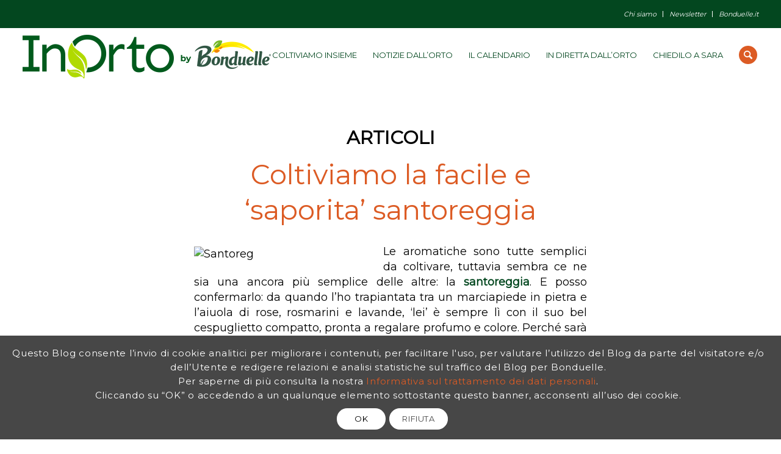

--- FILE ---
content_type: text/html; charset=UTF-8
request_url: https://www.inorto.org/tag/montana/
body_size: 22060
content:
<!DOCTYPE html>
<html lang="it-IT" class="html_stretched responsive av-preloader-disabled av-default-lightbox  html_header_top html_logo_left html_main_nav_header html_menu_right html_slim html_header_sticky html_header_shrinking_disabled html_header_topbar_active html_mobile_menu_phone html_header_searchicon html_content_align_center html_header_unstick_top html_header_stretch html_minimal_header html_elegant-blog html_av-submenu-hidden html_av-submenu-display-click html_av-overlay-full html_5804 html_av-submenu-noclone html_entry_id_9180 av-cookies-consent-show-message-bar av-cookies-cookie-consent-enabled av-cookies-can-opt-out av-cookies-user-silent-accept avia-cookie-check-browser-settings av-no-preview html_text_menu_active ">
<head>
<meta charset="UTF-8" />


<!-- mobile setting -->
<meta name="viewport" content="width=device-width, initial-scale=1">

<!-- Scripts/CSS and wp_head hook -->
<meta name='robots' content='noindex, follow' />

<!-- Google Tag Manager for WordPress by gtm4wp.com -->
<script data-cfasync="false" data-pagespeed-no-defer>
	var gtm4wp_datalayer_name = "dataLayer";
	var dataLayer = dataLayer || [];
</script>
<!-- End Google Tag Manager for WordPress by gtm4wp.com -->
				<script type='text/javascript'>

				function avia_cookie_check_sessionStorage()
				{
					//	FF throws error when all cookies blocked !!
					var sessionBlocked = false;
					try
					{
						var test = sessionStorage.getItem( 'aviaCookieRefused' ) != null;
					}
					catch(e)
					{
						sessionBlocked = true;
					}
					
					var aviaCookieRefused = ! sessionBlocked ? sessionStorage.getItem( 'aviaCookieRefused' ) : null;
					
					var html = document.getElementsByTagName('html')[0];

					/**
					 * Set a class to avoid calls to sessionStorage
					 */
					if( sessionBlocked || aviaCookieRefused )
					{
						if( html.className.indexOf('av-cookies-session-refused') < 0 )
						{
							html.className += ' av-cookies-session-refused';
						}
					}
					
					if( sessionBlocked || aviaCookieRefused || document.cookie.match(/aviaCookieConsent/) )
					{
						if( html.className.indexOf('av-cookies-user-silent-accept') >= 0 )
						{
							 html.className = html.className.replace(/\bav-cookies-user-silent-accept\b/g, '');
						}
					}
				}

				avia_cookie_check_sessionStorage();

			</script>
			
	<!-- This site is optimized with the Yoast SEO plugin v26.7 - https://yoast.com/wordpress/plugins/seo/ -->
	<title>montana Archivi - InOrto - Guida all’orto fai-da-te. Istruzioni e consigli per coltivare le tue verdure</title>
	<meta property="og:locale" content="it_IT" />
	<meta property="og:type" content="article" />
	<meta property="og:title" content="montana Archivi - InOrto - Guida all’orto fai-da-te. Istruzioni e consigli per coltivare le tue verdure" />
	<meta property="og:url" content="https://www.inorto.org/tag/montana/" />
	<meta property="og:site_name" content="InOrto - Guida all’orto fai-da-te. Istruzioni e consigli per coltivare le tue verdure" />
	<meta name="twitter:card" content="summary_large_image" />
	<script type="application/ld+json" class="yoast-schema-graph">{"@context":"https://schema.org","@graph":[{"@type":"CollectionPage","@id":"https://www.inorto.org/tag/montana/","url":"https://www.inorto.org/tag/montana/","name":"montana Archivi - InOrto - Guida all’orto fai-da-te. Istruzioni e consigli per coltivare le tue verdure","isPartOf":{"@id":"https://www.inorto.org/#website"},"primaryImageOfPage":{"@id":"https://www.inorto.org/tag/montana/#primaryimage"},"image":{"@id":"https://www.inorto.org/tag/montana/#primaryimage"},"thumbnailUrl":"https://www.inorto.org/wp-content/uploads/2015/05/coltiviamo-la-facile-e-saporita-santoreggia.jpg","breadcrumb":{"@id":"https://www.inorto.org/tag/montana/#breadcrumb"},"inLanguage":"it-IT"},{"@type":"ImageObject","inLanguage":"it-IT","@id":"https://www.inorto.org/tag/montana/#primaryimage","url":"https://www.inorto.org/wp-content/uploads/2015/05/coltiviamo-la-facile-e-saporita-santoreggia.jpg","contentUrl":"https://www.inorto.org/wp-content/uploads/2015/05/coltiviamo-la-facile-e-saporita-santoreggia.jpg","width":800,"height":1067},{"@type":"BreadcrumbList","@id":"https://www.inorto.org/tag/montana/#breadcrumb","itemListElement":[{"@type":"ListItem","position":1,"name":"Home","item":"https://www.inorto.org/home/"},{"@type":"ListItem","position":2,"name":"montana"}]},{"@type":"WebSite","@id":"https://www.inorto.org/#website","url":"https://www.inorto.org/","name":"InOrto - Guida all’orto fai-da-te. Istruzioni e consigli per coltivare le tue verdure","description":"InOrto - Guida all’orto fai-da-te. Istruzioni e consigli per coltivare le tue verdure","publisher":{"@id":"https://www.inorto.org/#organization"},"potentialAction":[{"@type":"SearchAction","target":{"@type":"EntryPoint","urlTemplate":"https://www.inorto.org/?s={search_term_string}"},"query-input":{"@type":"PropertyValueSpecification","valueRequired":true,"valueName":"search_term_string"}}],"inLanguage":"it-IT"},{"@type":"Organization","@id":"https://www.inorto.org/#organization","name":"InOrto by Boduelle","url":"https://www.inorto.org/","logo":{"@type":"ImageObject","inLanguage":"it-IT","@id":"https://www.inorto.org/#/schema/logo/image/","url":"https://www.inorto.org/wp-content/uploads/2021/08/inorto_bonduelle_logo_color_header.png","contentUrl":"https://www.inorto.org/wp-content/uploads/2021/08/inorto_bonduelle_logo_color_header.png","width":403,"height":83,"caption":"InOrto by Boduelle"},"image":{"@id":"https://www.inorto.org/#/schema/logo/image/"}}]}</script>
	<!-- / Yoast SEO plugin. -->


<link rel="alternate" type="application/rss+xml" title="InOrto - Guida all’orto fai-da-te. Istruzioni e consigli per coltivare le tue verdure &raquo; Feed" href="https://www.inorto.org/feed/" />
<link rel="alternate" type="application/rss+xml" title="InOrto - Guida all’orto fai-da-te. Istruzioni e consigli per coltivare le tue verdure &raquo; Feed dei commenti" href="https://www.inorto.org/comments/feed/" />
<link rel="alternate" type="application/rss+xml" title="InOrto - Guida all’orto fai-da-te. Istruzioni e consigli per coltivare le tue verdure &raquo; montana Feed del tag" href="https://www.inorto.org/tag/montana/feed/" />

<!-- google webfont font replacement -->

			<script type='text/javascript'>

				(function() {
					
					/*	check if webfonts are disabled by user setting via cookie - or user must opt in.	*/
					var html = document.getElementsByTagName('html')[0];
					var cookie_check = html.className.indexOf('av-cookies-needs-opt-in') >= 0 || html.className.indexOf('av-cookies-can-opt-out') >= 0;
					var allow_continue = true;
					var silent_accept_cookie = html.className.indexOf('av-cookies-user-silent-accept') >= 0;

					if( cookie_check && ! silent_accept_cookie )
					{
						if( ! document.cookie.match(/aviaCookieConsent/) || html.className.indexOf('av-cookies-session-refused') >= 0 )
						{
							allow_continue = false;
						}
						else
						{
							if( ! document.cookie.match(/aviaPrivacyRefuseCookiesHideBar/) )
							{
								allow_continue = false;
							}
							else if( ! document.cookie.match(/aviaPrivacyEssentialCookiesEnabled/) )
							{
								allow_continue = false;
							}
							else if( document.cookie.match(/aviaPrivacyGoogleWebfontsDisabled/) )
							{
								allow_continue = false;
							}
						}
					}
					
					if( allow_continue )
					{
						var f = document.createElement('link');
					
						f.type 	= 'text/css';
						f.rel 	= 'stylesheet';
						f.href 	= '//fonts.googleapis.com/css?family=Montserrat%7CLibre+Baskerville:400,700';
						f.id 	= 'avia-google-webfont';

						document.getElementsByTagName('head')[0].appendChild(f);
					}
				})();
			
			</script>
			<style id='wp-img-auto-sizes-contain-inline-css' type='text/css'>
img:is([sizes=auto i],[sizes^="auto," i]){contain-intrinsic-size:3000px 1500px}
/*# sourceURL=wp-img-auto-sizes-contain-inline-css */
</style>
<style id='wp-emoji-styles-inline-css' type='text/css'>

	img.wp-smiley, img.emoji {
		display: inline !important;
		border: none !important;
		box-shadow: none !important;
		height: 1em !important;
		width: 1em !important;
		margin: 0 0.07em !important;
		vertical-align: -0.1em !important;
		background: none !important;
		padding: 0 !important;
	}
/*# sourceURL=wp-emoji-styles-inline-css */
</style>
<style id='wp-block-library-inline-css' type='text/css'>
:root{--wp-block-synced-color:#7a00df;--wp-block-synced-color--rgb:122,0,223;--wp-bound-block-color:var(--wp-block-synced-color);--wp-editor-canvas-background:#ddd;--wp-admin-theme-color:#007cba;--wp-admin-theme-color--rgb:0,124,186;--wp-admin-theme-color-darker-10:#006ba1;--wp-admin-theme-color-darker-10--rgb:0,107,160.5;--wp-admin-theme-color-darker-20:#005a87;--wp-admin-theme-color-darker-20--rgb:0,90,135;--wp-admin-border-width-focus:2px}@media (min-resolution:192dpi){:root{--wp-admin-border-width-focus:1.5px}}.wp-element-button{cursor:pointer}:root .has-very-light-gray-background-color{background-color:#eee}:root .has-very-dark-gray-background-color{background-color:#313131}:root .has-very-light-gray-color{color:#eee}:root .has-very-dark-gray-color{color:#313131}:root .has-vivid-green-cyan-to-vivid-cyan-blue-gradient-background{background:linear-gradient(135deg,#00d084,#0693e3)}:root .has-purple-crush-gradient-background{background:linear-gradient(135deg,#34e2e4,#4721fb 50%,#ab1dfe)}:root .has-hazy-dawn-gradient-background{background:linear-gradient(135deg,#faaca8,#dad0ec)}:root .has-subdued-olive-gradient-background{background:linear-gradient(135deg,#fafae1,#67a671)}:root .has-atomic-cream-gradient-background{background:linear-gradient(135deg,#fdd79a,#004a59)}:root .has-nightshade-gradient-background{background:linear-gradient(135deg,#330968,#31cdcf)}:root .has-midnight-gradient-background{background:linear-gradient(135deg,#020381,#2874fc)}:root{--wp--preset--font-size--normal:16px;--wp--preset--font-size--huge:42px}.has-regular-font-size{font-size:1em}.has-larger-font-size{font-size:2.625em}.has-normal-font-size{font-size:var(--wp--preset--font-size--normal)}.has-huge-font-size{font-size:var(--wp--preset--font-size--huge)}.has-text-align-center{text-align:center}.has-text-align-left{text-align:left}.has-text-align-right{text-align:right}.has-fit-text{white-space:nowrap!important}#end-resizable-editor-section{display:none}.aligncenter{clear:both}.items-justified-left{justify-content:flex-start}.items-justified-center{justify-content:center}.items-justified-right{justify-content:flex-end}.items-justified-space-between{justify-content:space-between}.screen-reader-text{border:0;clip-path:inset(50%);height:1px;margin:-1px;overflow:hidden;padding:0;position:absolute;width:1px;word-wrap:normal!important}.screen-reader-text:focus{background-color:#ddd;clip-path:none;color:#444;display:block;font-size:1em;height:auto;left:5px;line-height:normal;padding:15px 23px 14px;text-decoration:none;top:5px;width:auto;z-index:100000}html :where(.has-border-color){border-style:solid}html :where([style*=border-top-color]){border-top-style:solid}html :where([style*=border-right-color]){border-right-style:solid}html :where([style*=border-bottom-color]){border-bottom-style:solid}html :where([style*=border-left-color]){border-left-style:solid}html :where([style*=border-width]){border-style:solid}html :where([style*=border-top-width]){border-top-style:solid}html :where([style*=border-right-width]){border-right-style:solid}html :where([style*=border-bottom-width]){border-bottom-style:solid}html :where([style*=border-left-width]){border-left-style:solid}html :where(img[class*=wp-image-]){height:auto;max-width:100%}:where(figure){margin:0 0 1em}html :where(.is-position-sticky){--wp-admin--admin-bar--position-offset:var(--wp-admin--admin-bar--height,0px)}@media screen and (max-width:600px){html :where(.is-position-sticky){--wp-admin--admin-bar--position-offset:0px}}

/*# sourceURL=wp-block-library-inline-css */
</style><style id='global-styles-inline-css' type='text/css'>
:root{--wp--preset--aspect-ratio--square: 1;--wp--preset--aspect-ratio--4-3: 4/3;--wp--preset--aspect-ratio--3-4: 3/4;--wp--preset--aspect-ratio--3-2: 3/2;--wp--preset--aspect-ratio--2-3: 2/3;--wp--preset--aspect-ratio--16-9: 16/9;--wp--preset--aspect-ratio--9-16: 9/16;--wp--preset--color--black: #000000;--wp--preset--color--cyan-bluish-gray: #abb8c3;--wp--preset--color--white: #ffffff;--wp--preset--color--pale-pink: #f78da7;--wp--preset--color--vivid-red: #cf2e2e;--wp--preset--color--luminous-vivid-orange: #ff6900;--wp--preset--color--luminous-vivid-amber: #fcb900;--wp--preset--color--light-green-cyan: #7bdcb5;--wp--preset--color--vivid-green-cyan: #00d084;--wp--preset--color--pale-cyan-blue: #8ed1fc;--wp--preset--color--vivid-cyan-blue: #0693e3;--wp--preset--color--vivid-purple: #9b51e0;--wp--preset--gradient--vivid-cyan-blue-to-vivid-purple: linear-gradient(135deg,rgb(6,147,227) 0%,rgb(155,81,224) 100%);--wp--preset--gradient--light-green-cyan-to-vivid-green-cyan: linear-gradient(135deg,rgb(122,220,180) 0%,rgb(0,208,130) 100%);--wp--preset--gradient--luminous-vivid-amber-to-luminous-vivid-orange: linear-gradient(135deg,rgb(252,185,0) 0%,rgb(255,105,0) 100%);--wp--preset--gradient--luminous-vivid-orange-to-vivid-red: linear-gradient(135deg,rgb(255,105,0) 0%,rgb(207,46,46) 100%);--wp--preset--gradient--very-light-gray-to-cyan-bluish-gray: linear-gradient(135deg,rgb(238,238,238) 0%,rgb(169,184,195) 100%);--wp--preset--gradient--cool-to-warm-spectrum: linear-gradient(135deg,rgb(74,234,220) 0%,rgb(151,120,209) 20%,rgb(207,42,186) 40%,rgb(238,44,130) 60%,rgb(251,105,98) 80%,rgb(254,248,76) 100%);--wp--preset--gradient--blush-light-purple: linear-gradient(135deg,rgb(255,206,236) 0%,rgb(152,150,240) 100%);--wp--preset--gradient--blush-bordeaux: linear-gradient(135deg,rgb(254,205,165) 0%,rgb(254,45,45) 50%,rgb(107,0,62) 100%);--wp--preset--gradient--luminous-dusk: linear-gradient(135deg,rgb(255,203,112) 0%,rgb(199,81,192) 50%,rgb(65,88,208) 100%);--wp--preset--gradient--pale-ocean: linear-gradient(135deg,rgb(255,245,203) 0%,rgb(182,227,212) 50%,rgb(51,167,181) 100%);--wp--preset--gradient--electric-grass: linear-gradient(135deg,rgb(202,248,128) 0%,rgb(113,206,126) 100%);--wp--preset--gradient--midnight: linear-gradient(135deg,rgb(2,3,129) 0%,rgb(40,116,252) 100%);--wp--preset--font-size--small: 13px;--wp--preset--font-size--medium: 20px;--wp--preset--font-size--large: 36px;--wp--preset--font-size--x-large: 42px;--wp--preset--spacing--20: 0.44rem;--wp--preset--spacing--30: 0.67rem;--wp--preset--spacing--40: 1rem;--wp--preset--spacing--50: 1.5rem;--wp--preset--spacing--60: 2.25rem;--wp--preset--spacing--70: 3.38rem;--wp--preset--spacing--80: 5.06rem;--wp--preset--shadow--natural: 6px 6px 9px rgba(0, 0, 0, 0.2);--wp--preset--shadow--deep: 12px 12px 50px rgba(0, 0, 0, 0.4);--wp--preset--shadow--sharp: 6px 6px 0px rgba(0, 0, 0, 0.2);--wp--preset--shadow--outlined: 6px 6px 0px -3px rgb(255, 255, 255), 6px 6px rgb(0, 0, 0);--wp--preset--shadow--crisp: 6px 6px 0px rgb(0, 0, 0);}:where(.is-layout-flex){gap: 0.5em;}:where(.is-layout-grid){gap: 0.5em;}body .is-layout-flex{display: flex;}.is-layout-flex{flex-wrap: wrap;align-items: center;}.is-layout-flex > :is(*, div){margin: 0;}body .is-layout-grid{display: grid;}.is-layout-grid > :is(*, div){margin: 0;}:where(.wp-block-columns.is-layout-flex){gap: 2em;}:where(.wp-block-columns.is-layout-grid){gap: 2em;}:where(.wp-block-post-template.is-layout-flex){gap: 1.25em;}:where(.wp-block-post-template.is-layout-grid){gap: 1.25em;}.has-black-color{color: var(--wp--preset--color--black) !important;}.has-cyan-bluish-gray-color{color: var(--wp--preset--color--cyan-bluish-gray) !important;}.has-white-color{color: var(--wp--preset--color--white) !important;}.has-pale-pink-color{color: var(--wp--preset--color--pale-pink) !important;}.has-vivid-red-color{color: var(--wp--preset--color--vivid-red) !important;}.has-luminous-vivid-orange-color{color: var(--wp--preset--color--luminous-vivid-orange) !important;}.has-luminous-vivid-amber-color{color: var(--wp--preset--color--luminous-vivid-amber) !important;}.has-light-green-cyan-color{color: var(--wp--preset--color--light-green-cyan) !important;}.has-vivid-green-cyan-color{color: var(--wp--preset--color--vivid-green-cyan) !important;}.has-pale-cyan-blue-color{color: var(--wp--preset--color--pale-cyan-blue) !important;}.has-vivid-cyan-blue-color{color: var(--wp--preset--color--vivid-cyan-blue) !important;}.has-vivid-purple-color{color: var(--wp--preset--color--vivid-purple) !important;}.has-black-background-color{background-color: var(--wp--preset--color--black) !important;}.has-cyan-bluish-gray-background-color{background-color: var(--wp--preset--color--cyan-bluish-gray) !important;}.has-white-background-color{background-color: var(--wp--preset--color--white) !important;}.has-pale-pink-background-color{background-color: var(--wp--preset--color--pale-pink) !important;}.has-vivid-red-background-color{background-color: var(--wp--preset--color--vivid-red) !important;}.has-luminous-vivid-orange-background-color{background-color: var(--wp--preset--color--luminous-vivid-orange) !important;}.has-luminous-vivid-amber-background-color{background-color: var(--wp--preset--color--luminous-vivid-amber) !important;}.has-light-green-cyan-background-color{background-color: var(--wp--preset--color--light-green-cyan) !important;}.has-vivid-green-cyan-background-color{background-color: var(--wp--preset--color--vivid-green-cyan) !important;}.has-pale-cyan-blue-background-color{background-color: var(--wp--preset--color--pale-cyan-blue) !important;}.has-vivid-cyan-blue-background-color{background-color: var(--wp--preset--color--vivid-cyan-blue) !important;}.has-vivid-purple-background-color{background-color: var(--wp--preset--color--vivid-purple) !important;}.has-black-border-color{border-color: var(--wp--preset--color--black) !important;}.has-cyan-bluish-gray-border-color{border-color: var(--wp--preset--color--cyan-bluish-gray) !important;}.has-white-border-color{border-color: var(--wp--preset--color--white) !important;}.has-pale-pink-border-color{border-color: var(--wp--preset--color--pale-pink) !important;}.has-vivid-red-border-color{border-color: var(--wp--preset--color--vivid-red) !important;}.has-luminous-vivid-orange-border-color{border-color: var(--wp--preset--color--luminous-vivid-orange) !important;}.has-luminous-vivid-amber-border-color{border-color: var(--wp--preset--color--luminous-vivid-amber) !important;}.has-light-green-cyan-border-color{border-color: var(--wp--preset--color--light-green-cyan) !important;}.has-vivid-green-cyan-border-color{border-color: var(--wp--preset--color--vivid-green-cyan) !important;}.has-pale-cyan-blue-border-color{border-color: var(--wp--preset--color--pale-cyan-blue) !important;}.has-vivid-cyan-blue-border-color{border-color: var(--wp--preset--color--vivid-cyan-blue) !important;}.has-vivid-purple-border-color{border-color: var(--wp--preset--color--vivid-purple) !important;}.has-vivid-cyan-blue-to-vivid-purple-gradient-background{background: var(--wp--preset--gradient--vivid-cyan-blue-to-vivid-purple) !important;}.has-light-green-cyan-to-vivid-green-cyan-gradient-background{background: var(--wp--preset--gradient--light-green-cyan-to-vivid-green-cyan) !important;}.has-luminous-vivid-amber-to-luminous-vivid-orange-gradient-background{background: var(--wp--preset--gradient--luminous-vivid-amber-to-luminous-vivid-orange) !important;}.has-luminous-vivid-orange-to-vivid-red-gradient-background{background: var(--wp--preset--gradient--luminous-vivid-orange-to-vivid-red) !important;}.has-very-light-gray-to-cyan-bluish-gray-gradient-background{background: var(--wp--preset--gradient--very-light-gray-to-cyan-bluish-gray) !important;}.has-cool-to-warm-spectrum-gradient-background{background: var(--wp--preset--gradient--cool-to-warm-spectrum) !important;}.has-blush-light-purple-gradient-background{background: var(--wp--preset--gradient--blush-light-purple) !important;}.has-blush-bordeaux-gradient-background{background: var(--wp--preset--gradient--blush-bordeaux) !important;}.has-luminous-dusk-gradient-background{background: var(--wp--preset--gradient--luminous-dusk) !important;}.has-pale-ocean-gradient-background{background: var(--wp--preset--gradient--pale-ocean) !important;}.has-electric-grass-gradient-background{background: var(--wp--preset--gradient--electric-grass) !important;}.has-midnight-gradient-background{background: var(--wp--preset--gradient--midnight) !important;}.has-small-font-size{font-size: var(--wp--preset--font-size--small) !important;}.has-medium-font-size{font-size: var(--wp--preset--font-size--medium) !important;}.has-large-font-size{font-size: var(--wp--preset--font-size--large) !important;}.has-x-large-font-size{font-size: var(--wp--preset--font-size--x-large) !important;}
/*# sourceURL=global-styles-inline-css */
</style>

<style id='classic-theme-styles-inline-css' type='text/css'>
/*! This file is auto-generated */
.wp-block-button__link{color:#fff;background-color:#32373c;border-radius:9999px;box-shadow:none;text-decoration:none;padding:calc(.667em + 2px) calc(1.333em + 2px);font-size:1.125em}.wp-block-file__button{background:#32373c;color:#fff;text-decoration:none}
/*# sourceURL=/wp-includes/css/classic-themes.min.css */
</style>
<link rel='stylesheet' id='contact-form-7-css' href='https://www.inorto.org/wp-content/plugins/contact-form-7/includes/css/styles.css?ver=6.1.4' type='text/css' media='all' />
<link rel='stylesheet' id='wpdreams-ajaxsearchpro-instances-css' href='https://www.inorto.org/wp-content/uploads/asp_upload/style.instances-ho-is-po-no-da-co-au-ga-se-is.css?ver=Lriy5E' type='text/css' media='all' />
<link rel='stylesheet' id='avia-merged-styles-css' href='https://www.inorto.org/wp-content/uploads/dynamic_avia/avia-merged-styles-d65231da08a45f2d83ae992a57747ee5---694027ee52bc5.css' type='text/css' media='all' />
<script type="text/javascript" src="https://www.inorto.org/wp-includes/js/jquery/jquery.min.js?ver=3.7.1" id="jquery-core-js"></script>
<script type="text/javascript" src="https://www.inorto.org/wp-includes/js/jquery/jquery-migrate.min.js?ver=3.4.1" id="jquery-migrate-js"></script>
<link rel="https://api.w.org/" href="https://www.inorto.org/wp-json/" /><link rel="alternate" title="JSON" type="application/json" href="https://www.inorto.org/wp-json/wp/v2/tags/4642" /><link rel="EditURI" type="application/rsd+xml" title="RSD" href="https://www.inorto.org/xmlrpc.php?rsd" />
<meta name="generator" content="WordPress 6.9" />

<!-- Google Tag Manager for WordPress by gtm4wp.com -->
<!-- GTM Container placement set to automatic -->
<script data-cfasync="false" data-pagespeed-no-defer type="text/javascript">
	var dataLayer_content = {"pagePostType":"post","pagePostType2":"tag-post"};
	dataLayer.push( dataLayer_content );
</script>
<script data-cfasync="false" data-pagespeed-no-defer type="text/javascript">
(function(w,d,s,l,i){w[l]=w[l]||[];w[l].push({'gtm.start':
new Date().getTime(),event:'gtm.js'});var f=d.getElementsByTagName(s)[0],
j=d.createElement(s),dl=l!='dataLayer'?'&l='+l:'';j.async=true;j.src=
'//www.googletagmanager.com/gtm.js?id='+i+dl;f.parentNode.insertBefore(j,f);
})(window,document,'script','dataLayer','GTM-P895H5V');
</script>
<!-- End Google Tag Manager for WordPress by gtm4wp.com -->		<script>
		jQuery(window).load(function(){
		
		// Replace coments title “Leave a Reply”.
		jQuery("#top .comment_container .miniheading").text("Lascia un commento");
		
		// Replace sub-heading “Want to join the discussion? Feel free to contribute!”.
		jQuery("#top .comment_container .minitext").text("");
		
		// Replace submit button text “Post Comment”.
		jQuery("#top .comment_container .submit").val("INVIA");
		
		});
		</script>
		 
<!-- Meta Pixel Code -->

<script>

!function(f,b,e,v,n,t,s)

{if(f.fbq)return;n=f.fbq=function(){n.callMethod?

n.callMethod.apply(n,arguments):n.queue.push(arguments)};

if(!f._fbq)f._fbq=n;n.push=n;n.loaded=!0;n.version='2.0';

n.queue=[];t=b.createElement(e);t.async=!0;

t.src=v;s=b.getElementsByTagName(e)[0];

s.parentNode.insertBefore(t,s)}(window, document,'script',

'https://connect.facebook.net/en_US/fbevents.js');

fbq('init', '3585097378402521');

fbq('track', 'PageView');

</script>

<noscript><img height="1" width="1" style="display:none"

src="https://www.facebook.com/tr?id=3585097378402521&ev=PageView&noscript=1"

/></noscript>

<!-- End Meta Pixel Code -->

<!-- End Meta Pixel Code -->
    <link rel="profile" href="http://gmpg.org/xfn/11" />
<link rel="alternate" type="application/rss+xml" title="InOrto - Guida all’orto fai-da-te. Istruzioni e consigli per coltivare le tue verdure RSS2 Feed" href="https://www.inorto.org/feed/" />
<link rel="pingback" href="https://www.inorto.org/xmlrpc.php" />
<!--[if lt IE 9]><script src="https://www.inorto.org/wp-content/themes/enfold/js/html5shiv.js"></script><![endif]-->
<link rel="icon" href="https://www.inorto.org/wp-content/uploads/2021/09/64x64_inorto_bonduelle_favicon.png" type="image/png">
			<link rel="preload" href="https://www.inorto.org/wp-content/plugins/ajax-search-pro/css/fonts/icons/icons2.woff2" as="font" crossorigin="anonymous" />
            			<style>
                .asp_m{height: 0;}            </style>
			            				<link rel="preconnect" href="https://fonts.gstatic.com" crossorigin />
				<link rel="preload" as="style" href="//fonts.googleapis.com/css?family=Open+Sans:300|Open+Sans:400|Open+Sans:700|Lato:300|Lato:400|Lato:700&display=swap" />
				<link rel="stylesheet" href="//fonts.googleapis.com/css?family=Open+Sans:300|Open+Sans:400|Open+Sans:700|Lato:300|Lato:400|Lato:700&display=swap" media="all" />
				
<!-- To speed up the rendering and to display the site as fast as possible to the user we include some styles and scripts for above the fold content inline -->
<script type="text/javascript">'use strict';var avia_is_mobile=!1;if(/Android|webOS|iPhone|iPad|iPod|BlackBerry|IEMobile|Opera Mini/i.test(navigator.userAgent)&&'ontouchstart' in document.documentElement){avia_is_mobile=!0;document.documentElement.className+=' avia_mobile '}
else{document.documentElement.className+=' avia_desktop '};document.documentElement.className+=' js_active ';(function(){var e=['-webkit-','-moz-','-ms-',''],n='';for(var t in e){if(e[t]+'transform' in document.documentElement.style){document.documentElement.className+=' avia_transform ';n=e[t]+'transform'};if(e[t]+'perspective' in document.documentElement.style)document.documentElement.className+=' avia_transform3d '};if(typeof document.getElementsByClassName=='function'&&typeof document.documentElement.getBoundingClientRect=='function'&&avia_is_mobile==!1){if(n&&window.innerHeight>0){setTimeout(function(){var e=0,o={},a=0,t=document.getElementsByClassName('av-parallax'),i=window.pageYOffset||document.documentElement.scrollTop;for(e=0;e<t.length;e++){t[e].style.top='0px';o=t[e].getBoundingClientRect();a=Math.ceil((window.innerHeight+i-o.top)*0.3);t[e].style[n]='translate(0px, '+a+'px)';t[e].style.top='auto';t[e].className+=' enabled-parallax '}},50)}}})();</script>		<style type="text/css" id="wp-custom-css">
			.titolo-slider {
	font-weight:bold!important;
}
.slider-hp .avia-caption-content  {
	font-weight:bold!important;
}
.slider-hp .caption_fullwidth {
       background-color: rgba(0, 0,0, 0.2);
}
h1.av-special-heading-tag  {
	    color: #dc5b24!important;
    font-size: 45px!important;
    font-family: 'montserrat','libre baskerville','HelveticaNeue','Helvetica Neue','Helvetica-Neue',Helvetica,Arial,sans-serif;
    font-weight: 400!important;
	text-transform:inherit!important;
	letter-spacing: 1px;
}
.avia_textblock  h2 {
	color: #dc5b24!important;
	font-family: 'montserrat','lato','HelveticaNeue','Helvetica Neue','Helvetica-Neue',Helvetica,Arial,sans-serif!important;
    font-size: 35px!important;
   
}
h2.av-special-heading-tag  {
	color:#dc5b24!important;
}
@media only screen and (max-width: 480px) {
.logo img {
    opacity: 1!important;
   
	}
}
a.av-section-tab-title[href="#lortodiario-di-nara"] {
  display: none !important;
}

h1, h2, h3, h4, h5, h6, #top .title_container .main-title, tr.pricing-row td, #top .portfolio-title, .callout .content-area, .avia-big-box .avia-innerbox, .av-special-font, .av-current-sort-title, .html_elegant-blog #top .minor-meta, #av-burger-menu-ul li,#top #wrap_all .header_color h2, #top #wrap_all .main_color h2 {
    font-family: 'montserrat', 'HelveticaNeue', 'Helvetica Neue', 'Helvetica-Neue', Helvetica, Arial, sans-serif;
}
body .av-special-heading.classic-quote > * {font-family: 'montserrat'}		</style>
		<style type='text/css'>
@font-face {font-family: 'entypo-fontello'; font-weight: normal; font-style: normal; font-display: auto;
src: url('https://www.inorto.org/wp-content/themes/enfold/config-templatebuilder/avia-template-builder/assets/fonts/entypo-fontello.woff2') format('woff2'),
url('https://www.inorto.org/wp-content/themes/enfold/config-templatebuilder/avia-template-builder/assets/fonts/entypo-fontello.woff') format('woff'),
url('https://www.inorto.org/wp-content/themes/enfold/config-templatebuilder/avia-template-builder/assets/fonts/entypo-fontello.ttf') format('truetype'), 
url('https://www.inorto.org/wp-content/themes/enfold/config-templatebuilder/avia-template-builder/assets/fonts/entypo-fontello.svg#entypo-fontello') format('svg'),
url('https://www.inorto.org/wp-content/themes/enfold/config-templatebuilder/avia-template-builder/assets/fonts/entypo-fontello.eot'),
url('https://www.inorto.org/wp-content/themes/enfold/config-templatebuilder/avia-template-builder/assets/fonts/entypo-fontello.eot?#iefix') format('embedded-opentype');
} #top .avia-font-entypo-fontello, body .avia-font-entypo-fontello, html body [data-av_iconfont='entypo-fontello']:before{ font-family: 'entypo-fontello'; }
</style>

<!--
Debugging Info for Theme support: 

Theme: Enfold
Version: 4.8.3
Installed: enfold
AviaFramework Version: 5.0
AviaBuilder Version: 4.8
aviaElementManager Version: 1.0.1
- - - - - - - - - - -
ChildTheme: Inorto
ChildTheme Version: 1.0
ChildTheme Installed: enfold

ML:128-PU:37-PLA:11
WP:6.9
Compress: CSS:all theme files - JS:all theme files
Updates: enabled - token has changed and not verified
PLAu:9
-->
</head>




<body id="top" class="archive tag tag-montana tag-4642 wp-theme-enfold wp-child-theme-InOrto_child  rtl_columns stretched montserrat avia-responsive-images-support av-recaptcha-enabled av-google-badge-hide">

	
<!-- GTM Container placement set to automatic -->
<!-- Google Tag Manager (noscript) -->
				<noscript><iframe src="https://www.googletagmanager.com/ns.html?id=GTM-P895H5V" height="0" width="0" style="display:none;visibility:hidden" aria-hidden="true"></iframe></noscript>
<!-- End Google Tag Manager (noscript) -->
	<div id='wrap_all'>

	
<header id='header' class='all_colors header_color light_bg_color  av_header_top av_logo_left av_main_nav_header av_menu_right av_slim av_header_sticky av_header_shrinking_disabled av_header_stretch av_mobile_menu_phone av_header_searchicon av_header_unstick_top av_minimal_header av_bottom_nav_disabled  av_alternate_logo_active av_header_border_disabled' >

		<div id='header_meta' class='container_wrap container_wrap_meta  av_icon_active_right av_extra_header_active av_secondary_right av_entry_id_9180'>
		
			      <div class='container'>
			      <ul class='noLightbox social_bookmarks icon_count_1'></ul><nav class='sub_menu' ><ul id="avia2-menu" class="menu"><li id="menu-item-170036" class="menu-item menu-item-type-post_type menu-item-object-page menu-item-170036"><a href="https://www.inorto.org/chi-siamo/">Chi siamo</a></li>
<li id="menu-item-169695" class="menu-item menu-item-type-post_type menu-item-object-page menu-item-169695"><a href="https://www.inorto.org/newsletter/">Newsletter</a></li>
<li id="menu-item-169697" class="menu-item menu-item-type-custom menu-item-object-custom menu-item-169697"><a href="https://www.bonduelle.it/">Bonduelle.it</a></li>
</ul></nav>			      </div>
		</div>

		<div  id='header_main' class='container_wrap container_wrap_logo'>
	
        <div class='container av-logo-container'><div class='inner-container'><span class='logo'><a href='https://www.inorto.org/'><img src="https://www.inorto.org/wp-content/uploads/2024/12/inorto_bonduelle_logo_color_header_2x.png" height="100" width="300" alt='InOrto - Guida all’orto fai-da-te. Istruzioni e consigli per coltivare le tue verdure' title='' /></a></span><nav class='main_menu' data-selectname='Seleziona una pagina' ><div class="avia-menu av-main-nav-wrap"><ul id="avia-menu" class="menu av-main-nav"><li id="menu-item-169692" class="menu-item menu-item-type-post_type menu-item-object-page menu-item-has-children menu-item-top-level menu-item-top-level-1"><a href="https://www.inorto.org/coltivare/" itemprop="url"><span class="avia-bullet"></span><span class="avia-menu-text">Coltiviamo insieme</span><span class="avia-menu-fx"><span class="avia-arrow-wrap"><span class="avia-arrow"></span></span></span></a>


<ul class="sub-menu">
	<li id="menu-item-170511" class="menu-item menu-item-type-post_type menu-item-object-page"><a href="https://www.inorto.org/coltivare/ortaggi/" itemprop="url"><span class="avia-bullet"></span><span class="avia-menu-text">Ortaggi</span></a></li>
	<li id="menu-item-170509" class="menu-item menu-item-type-post_type menu-item-object-page"><a href="https://www.inorto.org/coltivare/piante-aromatiche/" itemprop="url"><span class="avia-bullet"></span><span class="avia-menu-text">Piante aromatiche</span></a></li>
	<li id="menu-item-170508" class="menu-item menu-item-type-post_type menu-item-object-page"><a href="https://www.inorto.org/coltivare/piante-e-alberi-da-frutto/" itemprop="url"><span class="avia-bullet"></span><span class="avia-menu-text">Piante e alberi da frutto</span></a></li>
	<li id="menu-item-170510" class="menu-item menu-item-type-post_type menu-item-object-page"><a href="https://www.inorto.org/coltivare/fiori-e-erbe-nellorto/" itemprop="url"><span class="avia-bullet"></span><span class="avia-menu-text">Fiori e erbe nell’orto</span></a></li>
	<li id="menu-item-170507" class="menu-item menu-item-type-post_type menu-item-object-page"><a href="https://www.inorto.org/coltivare/tecniche-di-coltivazione/" itemprop="url"><span class="avia-bullet"></span><span class="avia-menu-text">Tecniche di coltivazione</span></a></li>
	<li id="menu-item-170506" class="menu-item menu-item-type-post_type menu-item-object-page"><a href="https://www.inorto.org/coltivare/semine-e-trapianti/" itemprop="url"><span class="avia-bullet"></span><span class="avia-menu-text">Semine e trapianti</span></a></li>
	<li id="menu-item-170505" class="menu-item menu-item-type-post_type menu-item-object-page"><a href="https://www.inorto.org/coltivare/malattie-e-avversita/" itemprop="url"><span class="avia-bullet"></span><span class="avia-menu-text">Malattie e avversità</span></a></li>
	<li id="menu-item-188805" class="menu-item menu-item-type-post_type menu-item-object-page"><a href="https://www.inorto.org/coltivare/orto-in-balcone/" itemprop="url"><span class="avia-bullet"></span><span class="avia-menu-text">Orto in balcone</span></a></li>
</ul>
</li>
<li id="menu-item-169693" class="menu-item menu-item-type-post_type menu-item-object-page menu-item-top-level menu-item-top-level-2"><a href="https://www.inorto.org/notizie-dallorto/" itemprop="url"><span class="avia-bullet"></span><span class="avia-menu-text">Notizie dall’orto</span><span class="avia-menu-fx"><span class="avia-arrow-wrap"><span class="avia-arrow"></span></span></span></a></li>
<li id="menu-item-169691" class="menu-item menu-item-type-post_type menu-item-object-page menu-item-top-level menu-item-top-level-3"><a href="https://www.inorto.org/il-calendario/" itemprop="url"><span class="avia-bullet"></span><span class="avia-menu-text">Il calendario</span><span class="avia-menu-fx"><span class="avia-arrow-wrap"><span class="avia-arrow"></span></span></span></a></li>
<li id="menu-item-169690" class="menu-item menu-item-type-post_type menu-item-object-page menu-item-top-level menu-item-top-level-4"><a href="https://www.inorto.org/inorto-tv/" itemprop="url"><span class="avia-bullet"></span><span class="avia-menu-text">In diretta dall&#8217;orto</span><span class="avia-menu-fx"><span class="avia-arrow-wrap"><span class="avia-arrow"></span></span></span></a></li>
<li id="menu-item-169694" class="menu-item menu-item-type-post_type menu-item-object-page menu-item-top-level menu-item-top-level-5"><a href="https://www.inorto.org/domande-e-risposte/" itemprop="url"><span class="avia-bullet"></span><span class="avia-menu-text">Chiedilo a Sara</span><span class="avia-menu-fx"><span class="avia-arrow-wrap"><span class="avia-arrow"></span></span></span></a></li>
<li id="menu-item-search" class="noMobile menu-item menu-item-search-dropdown menu-item-avia-special"><a aria-label="Cerca" href="?s=" rel="nofollow" data-avia-search-tooltip="

&lt;form role=&quot;search&quot; action=&quot;https://www.inorto.org/&quot; id=&quot;searchform&quot; method=&quot;get&quot; class=&quot;&quot;&gt;
	&lt;div&gt;
		&lt;input type=&quot;text&quot; id=&quot;s&quot; name=&quot;s&quot; value=&quot;&quot; placeholder=&#039;Cerca&#039; /&gt;
		&lt;input type=&quot;submit&quot; value=&quot;&quot; id=&quot;searchsubmit&quot; class=&quot;button avia-font-entypo-fontello&quot; /&gt;
			&lt;/div&gt;
&lt;/form&gt;
" aria-hidden='false' data-av_icon='' data-av_iconfont='entypo-fontello'><span class="avia_hidden_link_text">Cerca</span></a></li><li class="av-burger-menu-main menu-item-avia-special av-small-burger-icon">
	        			<a href="#" aria-label="Menu" aria-hidden="false">
							<span class="av-hamburger av-hamburger--spin av-js-hamburger">
								<span class="av-hamburger-box">
						          <span class="av-hamburger-inner"></span>
						          <strong>Menu</strong>
								</span>
							</span>
							<span class="avia_hidden_link_text">Menu</span>
						</a>
	        		   </li></ul></div></nav></div> </div> 
		<!-- end container_wrap-->
		</div>
<div id="avia_alternate_menu_container" style="display: none;"><nav class='main_menu' data-selectname='Seleziona una pagina' ><div class="avia_alternate_menu av-main-nav-wrap"><ul id="avia_alternate_menu" class="menu av-main-nav"><li id="menu-item-178568" class="menu-item menu-item-type-post_type menu-item-object-page menu-item-has-children menu-item-top-level menu-item-top-level-1"><a href="https://www.inorto.org/coltivare/" itemprop="url"><span class="avia-bullet"></span><span class="avia-menu-text">Coltivare</span><span class="avia-menu-fx"><span class="avia-arrow-wrap"><span class="avia-arrow"></span></span></span></a>


<ul class="sub-menu">
	<li id="menu-item-178569" class="menu-item menu-item-type-post_type menu-item-object-page"><a href="https://www.inorto.org/coltivare/ortaggi/" itemprop="url"><span class="avia-bullet"></span><span class="avia-menu-text">Ortaggi</span></a></li>
	<li id="menu-item-178570" class="menu-item menu-item-type-post_type menu-item-object-page"><a href="https://www.inorto.org/coltivare/piante-aromatiche/" itemprop="url"><span class="avia-bullet"></span><span class="avia-menu-text">Piante aromatiche</span></a></li>
	<li id="menu-item-178571" class="menu-item menu-item-type-post_type menu-item-object-page"><a href="https://www.inorto.org/coltivare/piante-e-alberi-da-frutto/" itemprop="url"><span class="avia-bullet"></span><span class="avia-menu-text">Piante e alberi da frutto</span></a></li>
	<li id="menu-item-178572" class="menu-item menu-item-type-post_type menu-item-object-page"><a href="https://www.inorto.org/coltivare/fiori-e-erbe-nellorto/" itemprop="url"><span class="avia-bullet"></span><span class="avia-menu-text">Fiori e erbe nell’orto</span></a></li>
	<li id="menu-item-178573" class="menu-item menu-item-type-post_type menu-item-object-page"><a href="https://www.inorto.org/coltivare/tecniche-di-coltivazione/" itemprop="url"><span class="avia-bullet"></span><span class="avia-menu-text">Tecniche di coltivazione</span></a></li>
	<li id="menu-item-178574" class="menu-item menu-item-type-post_type menu-item-object-page"><a href="https://www.inorto.org/coltivare/semine-e-trapianti/" itemprop="url"><span class="avia-bullet"></span><span class="avia-menu-text">Semine e trapianti</span></a></li>
	<li id="menu-item-178575" class="menu-item menu-item-type-post_type menu-item-object-page"><a href="https://www.inorto.org/coltivare/malattie-e-avversita/" itemprop="url"><span class="avia-bullet"></span><span class="avia-menu-text">Malattie e avversità</span></a></li>
</ul>
</li>
<li id="menu-item-178576" class="menu-item menu-item-type-post_type menu-item-object-page menu-item-top-level menu-item-top-level-2"><a href="https://www.inorto.org/notizie-dallorto/" itemprop="url"><span class="avia-bullet"></span><span class="avia-menu-text">Notizie dall’orto</span><span class="avia-menu-fx"><span class="avia-arrow-wrap"><span class="avia-arrow"></span></span></span></a></li>
<li id="menu-item-178578" class="menu-item menu-item-type-post_type menu-item-object-page menu-item-top-level menu-item-top-level-3"><a href="https://www.inorto.org/il-calendario/" itemprop="url"><span class="avia-bullet"></span><span class="avia-menu-text">Il calendario</span><span class="avia-menu-fx"><span class="avia-arrow-wrap"><span class="avia-arrow"></span></span></span></a></li>
<li id="menu-item-178579" class="menu-item menu-item-type-post_type menu-item-object-page menu-item-top-level menu-item-top-level-4"><a href="https://www.inorto.org/inorto-tv/" itemprop="url"><span class="avia-bullet"></span><span class="avia-menu-text">Inorto.tv</span><span class="avia-menu-fx"><span class="avia-arrow-wrap"><span class="avia-arrow"></span></span></span></a></li>
<li id="menu-item-178580" class="menu-item menu-item-type-post_type menu-item-object-page menu-item-mega-parent  menu-item-top-level menu-item-top-level-5"><a href="https://www.inorto.org/domande-e-risposte/" itemprop="url"><span class="avia-bullet"></span><span class="avia-menu-text">Chiedilo a Sara</span><span class="avia-menu-fx"><span class="avia-arrow-wrap"><span class="avia-arrow"></span></span></span></a></li>
<li id="menu-item-178585" class="menu-item menu-item-type-post_type menu-item-object-page menu-item-top-level menu-item-top-level-6"><a href="https://www.inorto.org/chi-siamo/" itemprop="url"><span class="avia-bullet"></span><span class="avia-menu-text">Chi siamo</span><span class="avia-menu-fx"><span class="avia-arrow-wrap"><span class="avia-arrow"></span></span></span></a></li>
<li id="menu-item-178586" class="menu-item menu-item-type-post_type menu-item-object-page menu-item-top-level menu-item-top-level-7"><a href="https://www.inorto.org/newsletter/" itemprop="url"><span class="avia-bullet"></span><span class="avia-menu-text">Newsletter</span><span class="avia-menu-fx"><span class="avia-arrow-wrap"><span class="avia-arrow"></span></span></span></a></li>
<li id="menu-item-178594" class="menu-item menu-item-type-custom menu-item-object-custom menu-item-top-level menu-item-top-level-8"><a href="https://www.bonduelle.it/" itemprop="url"><span class="avia-bullet"></span><span class="avia-menu-text">Bonduelle.it</span><span class="avia-menu-fx"><span class="avia-arrow-wrap"><span class="avia-arrow"></span></span></span></a></li>
</ul></div></nav></div>		<div class='header_bg'></div>

<!-- end header -->
</header>
		
	<div id='main' class='all_colors' data-scroll-offset='88'>

	
        <div class='container_wrap container_wrap_first main_color fullsize'>

            <div class='container template-blog '>

                <main class='content av-content-full alpha units' >

                    <div class="category-term-description">
                                            </div>

                    <h3 class='post-title tag-page-post-type-title '>Articoli</h3><article class='post-entry post-entry-type-standard post-entry-9180 post-loop-1 post-parity-odd post-entry-last custom with-slider post-9180 post type-post status-publish format-standard has-post-thumbnail hentry category-piante-aromatiche tag-aromatiche tag-coltivazione tag-hortensis tag-montana tag-riproduzione tag-santoreggia tag-satureia tag-satureja' ><div class='blog-meta'></div><div class='entry-content-wrapper clearfix standard-content'><header class="entry-content-header"><div class="av-heading-wrapper"><span class="blog-categories minor-meta"><a href="https://www.inorto.org/category/coltivare/piante-aromatiche/" rel="tag">Piante aromatiche</a> </span><h2 class='post-title entry-title ' ><a href='https://www.inorto.org/coltivare/piante-aromatiche/coltiviamo-la-facile-e-saporita-santoreggia/' rel='bookmark' title='Link Permanente: Coltiviamo la facile e &#8216;saporita&#8217; santoreggia'>Coltiviamo la facile e &#8216;saporita&#8217; santoreggia<span class='post-format-icon minor-meta'></span></a></h2></div></header><span class="av-vertical-delimiter"></span><div class="entry-content" ><p><img loading="lazy" decoding="async" class="alignleft size-medium wp-image-9181" src="https://srgl.it/inorto/wp-content/uploads/2021/09/Santoreg-300x152.png" alt="Santoreg" width="300" height="152" />Le aromatiche sono tutte semplici da coltivare, tuttavia sembra ce ne sia una ancora più semplice delle altre: la <b>santoreggia</b>. E posso confermarlo: da quando l&#8217;ho trapiantata tra un marciapiede in pietra e l&#8217;aiuola di rose, rosmarini e lavande, &#8216;lei&#8217; è sempre lì con il suo bel cespuglietto compatto, pronta a regalare profumo e colore. Perché sarà pure di facile coltivazione, ma non per questo è meno saporita e profumata! Anzi tutt’altro: la santoreggia montana ha un sapore decisamente piccante, tanto che in Provenza viene appellata ‘pepe d’asino’, peculiarità che l’aveva fatta apprezzare dai greci e dai romani, quando non era ancora disponibile il pepe o il peperoncino, mentre in Liguria viene chiamata ‘erba acciuga’, per il suo sapore deciso. E se avete ancora qualche dubbio sulla sua bontà provatela per condire un piatto di fagioli, sono certa che subito dopo correrete a procurarvi i semi o una talea!</p>
<p> <a href="https://www.inorto.org/coltivare/piante-aromatiche/coltiviamo-la-facile-e-saporita-santoreggia/" class="more-link">Continua a leggere<span class="more-link-arrow"></span></a></p>
</div><span class='post-meta-infos'><time class='date-container minor-meta updated' >14/05/2015</time><span class='text-sep text-sep-date'>/</span><span class='comment-container minor-meta'><a href="https://www.inorto.org/coltivare/piante-aromatiche/coltiviamo-la-facile-e-saporita-santoreggia/#comments" class="comments-link" >8 Commenti</a></span><span class='text-sep text-sep-comment'>/</span><span class="blog-author minor-meta">da <span class="entry-author-link" ><span class="author"><span class="fn"><a href="https://www.inorto.org/author/nara-marrucci/" title="Articoli scritti da Nara Marrucci" rel="author">Nara Marrucci</a></span></span></span></span></span><footer class="entry-footer"></footer><div class='post_delimiter'></div></div><div class='post_author_timeline'></div><span class='hidden'>
				<span class='av-structured-data' >
						<span itemprop='url'>https://www.inorto.org/wp-content/uploads/2015/05/coltiviamo-la-facile-e-saporita-santoreggia.jpg</span>
						<span itemprop='height'>1067</span>
						<span itemprop='width'>800</span>
				</span>
				<span class='av-structured-data' >
						<span itemprop='name'>Nara Marrucci</span>
						<span itemprop='logo' itemscope itemtype='https://schema.org/ImageObject'>
							<span itemprop='url'>https://www.inorto.org/wp-content/uploads/2024/12/inorto_bonduelle_logo_color_header_2x.png</span>
						 </span>
				</span><span class='av-structured-data' ><span itemprop='name'>Nara Marrucci</span></span><span class='av-structured-data' >2015-05-14 11:04:53</span><span class='av-structured-data' >2024-09-05 12:43:31</span><span class='av-structured-data' ><span itemprop='name'>Coltiviamo la facile e &#8216;saporita&#8217; santoreggia</span></span></span></article><div class='custom'></div>
                <!--end content-->
                </main>

                
            </div><!--end container-->

        </div><!-- close default .container_wrap element -->

		<div class="container_wrap footer-page-content footer_color" id="footer-page"><div id='av_section_1'  class='avia-section main_color avia-section-default avia-no-border-styling  avia-bg-style-scroll  avia-builder-el-0  el_before_av_section  avia-builder-el-first  footer_desktop  av-small-hide av-mini-hide container_wrap fullsize' style='background-color: #03471f;  '  ><div class='container' ><main  class='template-page content  av-content-full alpha units'><div class='post-entry post-entry-type-page post-entry-9180'><div class='entry-content-wrapper clearfix'>
<div class='flex_column_table av-equal-height-column-flextable -flextable' style='margin-top:0px; margin-bottom:0px; '><div class="flex_column av_one_third  flex_column_table_cell av-equal-height-column av-align-bottom av-zero-column-padding first  avia-builder-el-1  el_before_av_one_fifth  avia-builder-el-first  " style='border-radius:0px; '><div  class='avia-image-container  av-styling-no-styling    avia-builder-el-2  avia-builder-el-no-sibling  avia-align-left '  ><div class='avia-image-container-inner'><div class='avia-image-overlay-wrap'><img decoding="async" class='wp-image-187615 avia-img-lazy-loading-not-187615 avia_image' src="https://www.inorto.org/wp-content/uploads/2024/12/inorto_bonduelle_logo_color_header_2x_bianco-1-2.png" alt='' title='inorto_bonduelle_logo_color_header_2x_bianco-1' height="178" width="798" srcset="https://www.inorto.org/wp-content/uploads/2024/12/inorto_bonduelle_logo_color_header_2x_bianco-1-2.png 798w, https://www.inorto.org/wp-content/uploads/2024/12/inorto_bonduelle_logo_color_header_2x_bianco-1-2-300x67.png 300w, https://www.inorto.org/wp-content/uploads/2024/12/inorto_bonduelle_logo_color_header_2x_bianco-1-2-768x171.png 768w, https://www.inorto.org/wp-content/uploads/2024/12/inorto_bonduelle_logo_color_header_2x_bianco-1-2-705x157.png 705w" sizes="(max-width: 798px) 100vw, 798px" /></div></div></div></div><div class='av-flex-placeholder'></div><div class="flex_column av_one_fifth  flex_column_table_cell av-equal-height-column av-align-bottom av-zero-column-padding   avia-builder-el-3  el_after_av_one_third  el_before_av_one_fifth  " style='border-radius:0px; '><section class="av_textblock_section " ><div class='avia_textblock  av_inherit_color '  style='color:#ffffff; ' ><h4 style= 'color:white;'>MENU</h4>
</div></section></div><div class='av-flex-placeholder'></div><div class="flex_column av_one_fifth  flex_column_table_cell av-equal-height-column av-align-bottom av-zero-column-padding   avia-builder-el-5  el_after_av_one_fifth  el_before_av_one_fourth  " style='border-radius:0px; '></div><div class='av-flex-placeholder'></div><div class="flex_column av_one_fourth  flex_column_table_cell av-equal-height-column av-align-bottom av-zero-column-padding   avia-builder-el-6  el_after_av_one_fifth  el_before_av_one_third  " style='border-radius:0px; '><section class="av_textblock_section " ><div class='avia_textblock  av_inherit_color '  style='color:#ffffff; ' ><h4 style="color: white;">CONTATTI</h4>
</div></section></div></div><!--close column table wrapper. Autoclose: 1 --><div class='flex_column_table av-equal-height-column-flextable -flextable' style='margin-top:0px; margin-bottom:0px; '><div class="flex_column av_one_third  flex_column_table_cell av-equal-height-column av-align-top av-zero-column-padding first  avia-builder-el-8  el_after_av_one_fourth  el_before_av_one_fifth  column-top-margin" style='border-radius:0px; '><section class="av_textblock_section " ><div class='avia_textblock  av_inherit_color '  style='color:#ffffff; ' ><p style="font-weight: lighter !important; font-size: 12px !important; text-align: left;">Inorto.org è dal 2011 il punto di riferimento per gli ortisti italiani, e fornisce preziosi consigli sia ai più esperti che a nuovi interessati.</p>
<p style="font-weight: lighter !important; font-size: 12px !important; text-align: left;">L&#8217;obiettivo di Bonduelle è ispirare la transizione verso una dieta a base vegetale per contribuire al benessere delle persone e del pianeta. In questo contesto si inserisce InOrto, simbolo dell’amore per la terra e del rispetto dell’ambiente.</p>
</div></section></div><div class='av-flex-placeholder'></div><div class="flex_column av_one_fifth  flex_column_table_cell av-equal-height-column av-align-top av-zero-column-padding   avia-builder-el-10  el_after_av_one_third  el_before_av_one_fifth  column-top-margin" style='border-radius:0px; '><section class="av_textblock_section " ><div class='avia_textblock  av_inherit_color '  style='color:#ffffff; ' ><p style="font-weight: lighter !important; font-size: 12px !important;"><a style="text-decoration: none;" href="https://www.inorto.org/coltivare/">COLTIVARE</a><br />
<a style="text-decoration: none;" href="https://www.inorto.org/notizie-dallorto/">NOTIZIE DALL&#8217;ORTO</a><br />
<a style="text-decoration: none;" href="https://www.inorto.org/il-calendario/">IL CALENDARIO</a><br />
<a style="text-decoration: none;" href="https://www.inorto.org/inorto-tv/">INORTO.TV</a><br />
<a style="text-decoration: none;" href="https://www.inorto.org/domande-e-risposte/">DOMANDE E RISPOSTE</a></p>
</div></section></div><div class='av-flex-placeholder'></div><div class="flex_column av_one_fifth  flex_column_table_cell av-equal-height-column av-align-top av-zero-column-padding   avia-builder-el-12  el_after_av_one_fifth  el_before_av_one_fourth  column-top-margin" style='border-radius:0px; '><section class="av_textblock_section " ><div class='avia_textblock  av_inherit_color '  style='color:#ffffff; ' ><p style="font-weight: lighter !important; font-size: 12px !important;"><a style="text-decoration: none;" href="https://www.inorto.org/chi-siamo/">CHI SIAMO</a><br />
<a style="text-decoration: none;" href="https://www.inorto.org/newsletter/">NEWSLETTER</a><br />
<a style="text-decoration: none;" href="https://www.bonduelle.it/">BONDUELLE.IT</a><br />
<a style="text-decoration: none;" href="https://www.inorto.org/privacy-policy/">INFORMATIVA PRIVACY</a><br />
<a style="text-decoration: none;" href="https://www.inorto.org/note-legali/">NOTE LEGALI</a></p>
</div></section>
<div  style='height:10px' class='hr hr-invisible   avia-builder-el-14  el_after_av_textblock  el_before_av_textblock '><span class='hr-inner ' ><span class='hr-inner-style'></span></span></div>
<section class="av_textblock_section " ><div class='avia_textblock  av_inherit_color '  style='color:#ffffff; ' ><p style="font-weight: lighter !important; font-size: 12px !important; text-decoration: none !important;"><a href="https://www.inorto.org/sitemap/"><strong style="color: #ffffff;">SITEMAP</strong></a></p>
</div></section></div><div class='av-flex-placeholder'></div><div class="flex_column av_one_fourth  flex_column_table_cell av-equal-height-column av-align-top av-zero-column-padding   avia-builder-el-16  el_after_av_one_fifth  avia-builder-el-last  column-top-margin" style='border-radius:0px; '><section class="av_textblock_section " ><div class='avia_textblock  av_inherit_color '  style='color:#ffffff; ' ><p style="font-weight: lighter !important; font-size: 12px !important;">Bonduelle Italia s.r.l.<br />
Via Trento, 1<br />
24060<br />
San Paolo d’Argon (BG)</p>
</div></section></div></div><!--close column table wrapper. Autoclose: 1 --></div></div></main><!-- close content main element --></div></div><div id='av_section_2'  class='avia-section main_color avia-section-small avia-no-border-styling  avia-bg-style-scroll  avia-builder-el-18  el_after_av_section  el_before_av_section  footer_mobile  av-desktop-hide av-medium-hide container_wrap fullsize' style='background-color: #03471f;  margin-top:0px; margin-bottom:0px; '  ><div class='container' ><div class='template-page content  av-content-full alpha units'><div class='post-entry post-entry-type-page post-entry-9180'><div class='entry-content-wrapper clearfix'>
<div class='flex_column_table av-equal-height-column-flextable -flextable' style='margin-top:-20px; margin-bottom:0px; '><div class="flex_column av_one_full  flex_column_table_cell av-equal-height-column av-align-top av-zero-column-padding first  avia-builder-el-19  el_before_av_one_full  avia-builder-el-first  " style='border-radius:0px; '><div  class='avia-image-container  av-styling-no-styling    avia-builder-el-20  avia-builder-el-no-sibling  avia-align-center '  ><div class='avia-image-container-inner'><div class='avia-image-overlay-wrap'><img decoding="async" class='wp-image-187612 avia-img-lazy-loading-not-187612 avia_image' src="https://www.inorto.org/wp-content/uploads/2024/12/inorto_bonduelle_logo_color_header_2x_bianco-1-1.png" alt='' title='inorto_bonduelle_logo_color_header_2x_bianco-1' height="178" width="798" srcset="https://www.inorto.org/wp-content/uploads/2024/12/inorto_bonduelle_logo_color_header_2x_bianco-1-1.png 798w, https://www.inorto.org/wp-content/uploads/2024/12/inorto_bonduelle_logo_color_header_2x_bianco-1-1-300x67.png 300w, https://www.inorto.org/wp-content/uploads/2024/12/inorto_bonduelle_logo_color_header_2x_bianco-1-1-768x171.png 768w, https://www.inorto.org/wp-content/uploads/2024/12/inorto_bonduelle_logo_color_header_2x_bianco-1-1-705x157.png 705w" sizes="(max-width: 798px) 100vw, 798px" /></div></div></div></div></div><!--close column table wrapper. Autoclose: 1 --><div class="flex_column av_one_full  no_margin flex_column_div av-zero-column-padding first  avia-builder-el-21  el_after_av_one_full  avia-builder-el-last  column-top-margin" style='margin-top:0px; margin-bottom:-20px; border-radius:0px; '><section class="av_textblock_section " ><div class='avia_textblock  av_inherit_color '  style='color:#ffffff; ' ><h4 style="color: white; text-align: center;">CONTATTI</h4>
<p style="font-weight: lighter !important; font-size: 15px !important; text-align: center;">Bonduelle Italia s.r.l.<br />
Via Trento, 1<br />
24060<br />
San Paolo d’Argon (BG)</p>
</div></section></div>
</p>
</div></div></div><!-- close content main div --></div></div><div id='av_section_3'  class='avia-section main_color avia-section-small avia-no-shadow  avia-bg-style-scroll  avia-builder-el-23  el_after_av_section  avia-builder-el-last  footer_mobile  av-desktop-hide av-medium-hide container_wrap fullsize' style='background-color: #03471f;  margin-top:0px; margin-bottom:0px; '  ><div class='container' ><div class='template-page content  av-content-full alpha units'><div class='post-entry post-entry-type-page post-entry-9180'><div class='entry-content-wrapper clearfix'>
<div class="flex_column av_one_full  flex_column_div av-zero-column-padding first  avia-builder-el-24  avia-builder-el-no-sibling  " style='border-radius:0px; '><section class="av_textblock_section " ><div class='avia_textblock  av_inherit_color '  style='color:#ffffff; ' ><p style="font-weight: lighter !important; font-size: 12px !important; text-align: center;">Inorto.org è dal 2011 il punto di riferimento per gli ortisti italiani, e fornisce preziosi consigli sia ai più esperti che a nuovi interessati.</p>
<p style="font-weight: lighter !important; font-size: 12px !important; text-align: center;">L&#8217;obiettivo di Bonduelle è ispirare la transizione verso una dieta a base vegetale per contribuire al benessere delle persone e del pianeta. In questo contesto si inserisce InOrto, simbolo dell’amore per la terra e del rispetto dell’ambiente.</p>
</div></section>
<div  style=' margin-top:10px; margin-bottom:10px;'  class='hr hr-custom hr-center hr-icon-no   avia-builder-el-26  el_after_av_textblock  el_before_av_textblock '><span class='hr-inner  inner-border-av-border-thin' style=' width:20px;' ><span class='hr-inner-style'></span></span></div>
<section class="av_textblock_section " ><div class='avia_textblock  av_inherit_color '  style='color:#ffffff; ' ><p style="font-weight: lighter !important; font-size: 12px !important; text-align: center;"><a style="text-decoration: none;" href="https://www.inorto.org/privacy-policy/">INFORMATIVA PRIVACY</a> | <a style="text-decoration: none;" href="https://www.inorto.org/note-legali/">NOTE LEGALI</a></p>
</div></section></div>

</div></div></div><!-- close content main div --> <!-- section close by builder template -->		</div><!--end builder template--></div><!-- close default .container_wrap element --></div>

	
				<footer class='container_wrap socket_color' id='socket' >
                    <div class='container'>

                        <span class='copyright'>© 2021 Bonduelle InOrto </span>

                        
                    </div>

	            <!-- ####### END SOCKET CONTAINER ####### -->
				</footer>


					<!-- end main -->
		</div>
		
		<!-- end wrap_all --></div>

<a href='#top' title='Scorrere verso l&rsquo;alto' id='scroll-top-link' aria-hidden='true' data-av_icon='' data-av_iconfont='entypo-fontello'><span class="avia_hidden_link_text">Scorrere verso l&rsquo;alto</span></a>

<div id="fb-root"></div>

<div class="avia-cookie-consent-wrap" aria-hidden="true"><div class='avia-cookie-consent cookiebar-hidden  avia-cookiemessage-bottom'  aria-hidden='true'  data-contents='e3537cb88bcdc77f6edd2f5292eefa0d||v1.0' ><div class="container"><p class='avia_cookie_text'>Questo Blog consente l’invio di cookie analitici per migliorare i contenuti, per facilitare l'uso, per valutare l’utilizzo del Blog da parte del visitatore e/o dell’Utente e redigere relazioni e analisi statistiche sul traffico del Blog per Bonduelle.
<br>
Per saperne di più consulta la nostra <a href="https://www.inorto.org/privacy-policy/">Informativa sul trattamento dei dati personali</a>. 
<br>
Cliccando su “OK” o accedendo a un qualunque elemento sottostante questo banner, acconsenti all’uso dei cookie.
</p><a href='#' class='avia-button avia-color-theme-color-highlight avia-cookie-consent-button avia-cookie-consent-button-1  avia-cookie-close-bar ' >OK</a><a href='#' class='avia-button avia-color-theme-color-highlight avia-cookie-consent-button avia-cookie-consent-button-2 av-extra-cookie-btn  avia-cookie-hide-notification' >RIFIUTA</a></div></div><div id='av-consent-extra-info' class='av-inline-modal main_color avia-hide-popup-close'><div  style='padding-bottom:10px; margin: 10px 0 0 0;' class='av-special-heading av-special-heading-h3  blockquote modern-quote  '><h3 class='av-special-heading-tag '  >Impostazioni Cookie e Privacy</h3><div class='special-heading-border'><div class='special-heading-inner-border' ></div></div></div><br /><div  style=' margin-top:0px; margin-bottom:0px;'  class='hr hr-custom hr-left hr-icon-no  '><span class='hr-inner  inner-border-av-border-thin' style=' width:100%;' ><span class='hr-inner-style'></span></span></div><br /><div  class="tabcontainer   sidebar_tab sidebar_tab_left noborder_tabs " role="tablist">
<section class="av_tab_section" ><div aria-controls="tab-id-1-content" role="tab" tabindex="0" data-fake-id="#tab-id-1" class="tab active_tab" >Come usiamo i cookie</div>
<div id="tab-id-1-content" class="tab_content active_tab_content" aria-hidden="false">
<div class="tab_inner_content invers-color" >
<p>Potremmo richiedere che i cookie siano attivi sul tuo dispositivo. Utilizziamo i cookie per farci sapere quando visitate i nostri siti web, come interagite con noi, per arricchire la vostra esperienza utente e per personalizzare il vostro rapporto con il nostro sito web.</p>
<p>Clicca sulle diverse rubriche delle categorie per saperne di più. Puoi anche modificare alcune delle tue preferenze. Tieni presente che il blocco di alcuni tipi di cookie potrebbe influire sulla tua esperienza sui nostri siti Web e sui servizi che siamo in grado di offrire.</p>

</div>
</div>
</section>
<section class="av_tab_section" ><div aria-controls="tab-id-2-content" role="tab" tabindex="0" data-fake-id="#tab-id-2" class="tab " >Cookie essenziali del sito Web</div>
<div id="tab-id-2-content" class="tab_content " aria-hidden="true">
<div class="tab_inner_content invers-color" >
<p>Questi cookie sono strettamente necessari per fornirvi i servizi disponibili attraverso il nostro sito web e per utilizzare alcune delle sue caratteristiche.</p>
<p>Poiché questi cookie sono strettamente necessari per la consegna del sito web, il loro rifiuto avrà un impatto sul funzionamento del nostro sito web. È sempre possibile bloccare o cancellare i cookie modificando le impostazioni del browser e forzare il blocco di tutti i cookie su questo sito web. Ma questo vi chiederà sempre di accettare/rifiutare i cookie quando visitate il nostro sito.</p>
<p>Rispettiamo pienamente se si desidera rifiutare i cookie, ma per evitare di chiedervi gentilmente più e più volte di permettere di memorizzare i cookie per questo. L&rsquo;utente è libero di rinunciare in qualsiasi momento o optare per altri cookie per ottenere un&rsquo;esperienza migliore. Se rifiuti i cookie, rimuoveremo tutti i cookie impostati nel nostro dominio.</p>
<p>Vi forniamo un elenco dei cookie memorizzati sul vostro computer nel nostro dominio in modo che possiate controllare cosa abbiamo memorizzato. Per motivi di sicurezza non siamo in grado di mostrare o modificare i cookie di altri domini. Puoi controllarli nelle impostazioni di sicurezza del tuo browser.</p>
<div class="av-switch-aviaPrivacyRefuseCookiesHideBar av-toggle-switch av-cookie-disable-external-toggle av-cookie-save-checked av-cookie-default-checked"><label><input type="checkbox" checked="checked" id="aviaPrivacyRefuseCookiesHideBar" class="aviaPrivacyRefuseCookiesHideBar " name="aviaPrivacyRefuseCookiesHideBar" ><span class="toggle-track"></span><span class="toggle-label-content">Controlla per abilitare l&rsquo;oscuramento permanente della barra dei messaggi e rifiuta tutti i cookie se non accetti l'opzione. Abbiamo bisogno di 2 cookie per memorizzare questa impostazione. Altrimenti ti verrà richiesto di nuovo all&rsquo;apertura di una nuova finestra del browser o di una nuova scheda.</span></label></div>
<div class="av-switch-aviaPrivacyEssentialCookiesEnabled av-toggle-switch av-cookie-disable-external-toggle av-cookie-save-checked av-cookie-default-checked"><label><input type="checkbox" checked="checked" id="aviaPrivacyEssentialCookiesEnabled" class="aviaPrivacyEssentialCookiesEnabled " name="aviaPrivacyEssentialCookiesEnabled" ><span class="toggle-track"></span><span class="toggle-label-content">Clicca per attivare/disattivare i cookie essenziali del sito.</span></label></div>

</div>
</div>
</section>
<section class="av_tab_section" ><div aria-controls="tab-id-3-content" role="tab" tabindex="0" data-fake-id="#tab-id-3" class="tab " >Altri servizi esterni</div>
<div id="tab-id-3-content" class="tab_content " aria-hidden="true">
<div class="tab_inner_content invers-color" >
<p>Utilizziamo anche diversi servizi esterni come Google Webfonts, Google Maps e fornitori esterni di video. Poiché questi fornitori possono raccogliere dati personali come il tuo indirizzo IP, ti permettiamo di bloccarli qui. Si prega di notare che questo potrebbe ridurre notevolmente la funzionalità e l&rsquo;aspetto del nostro sito. Le modifiche avranno effetto una volta ricaricata la pagina.</p>
<p>Google Fonts:</p>
<div class="av-switch-aviaPrivacyGoogleWebfontsDisabled av-toggle-switch av-cookie-disable-external-toggle av-cookie-save-unchecked av-cookie-default-checked"><label><input type="checkbox" checked="checked" id="aviaPrivacyGoogleWebfontsDisabled" class="aviaPrivacyGoogleWebfontsDisabled " name="aviaPrivacyGoogleWebfontsDisabled" ><span class="toggle-track"></span><span class="toggle-label-content">Fare clic per attivare/disattivare Google Webfonts.</span></label></div>
<p>Impostazioni Google di Enfold:</p>
<div class="av-switch-aviaPrivacyGoogleMapsDisabled av-toggle-switch av-cookie-disable-external-toggle av-cookie-save-unchecked av-cookie-default-checked"><label><input type="checkbox" checked="checked" id="aviaPrivacyGoogleMapsDisabled" class="aviaPrivacyGoogleMapsDisabled " name="aviaPrivacyGoogleMapsDisabled" ><span class="toggle-track"></span><span class="toggle-label-content">Clicca per attivare/disattivare Google Maps.</span></label></div>
<p>Cerca impostazioni:</p>
<div class="av-switch-aviaPrivacyGoogleReCaptchaDisabled av-toggle-switch av-cookie-disable-external-toggle av-cookie-save-unchecked av-cookie-default-checked"><label><input type="checkbox" checked="checked" id="aviaPrivacyGoogleReCaptchaDisabled" class="aviaPrivacyGoogleReCaptchaDisabled " name="aviaPrivacyGoogleReCaptchaDisabled" ><span class="toggle-track"></span><span class="toggle-label-content">Fare clic per attivare/disattivare Google reCaptcha.</span></label></div>
<p>Vimeo and Youtube video embeds:</p>
<div class="av-switch-aviaPrivacyVideoEmbedsDisabled av-toggle-switch av-cookie-disable-external-toggle av-cookie-save-unchecked av-cookie-default-checked"><label><input type="checkbox" checked="checked" id="aviaPrivacyVideoEmbedsDisabled" class="aviaPrivacyVideoEmbedsDisabled " name="aviaPrivacyVideoEmbedsDisabled" ><span class="toggle-track"></span><span class="toggle-label-content">Fai clic per abilitare/disabilitare gli incorporamenti video.</span></label></div>

</div>
</div>
</section>
<section class="av_tab_section" ><div aria-controls="tab-id-4-content" role="tab" tabindex="0" data-fake-id="#tab-id-4" class="tab " >Privacy Policy</div>
<div id="tab-id-4-content" class="tab_content " aria-hidden="true">
<div class="tab_inner_content invers-color" >
<p>Puoi leggere i nostri cookie e le nostre impostazioni sulla privacy in dettaglio nella nostra pagina sulla privacy. </p>
<a href='https://www.inorto.org/privacy-policy/' target='_blank'>Privacy Policy</a>

</div>
</div>
</section>
</div>
<div class="avia-cookie-consent-modal-buttons-wrap"><a href='#' class='avia-button avia-color-theme-color-highlight avia-cookie-consent-button avia-cookie-consent-button-3  avia-cookie-close-bar avia-cookie-consent-modal-button'  title="Consentire l’utilizzo dei cookie, è sempre possibile modificare i cookie e i servizi utilizzati" >Accettare le impostazioni</a><a href='#' class='avia-button avia-color-theme-color-highlight avia-cookie-consent-button avia-cookie-consent-button-4 av-extra-cookie-btn avia-cookie-consent-modal-button avia-cookie-hide-notification'  title="Non consentire l’uso di cookie o servizi - alcune funzionalità del nostro sito potrebbero non funzionare come previsto." >Nascondi solo la notifica</a></div></div></div><script type="speculationrules">
{"prefetch":[{"source":"document","where":{"and":[{"href_matches":"/*"},{"not":{"href_matches":["/wp-*.php","/wp-admin/*","/wp-content/uploads/*","/wp-content/*","/wp-content/plugins/*","/wp-content/themes/InOrto_child/*","/wp-content/themes/enfold/*","/*\\?(.+)"]}},{"not":{"selector_matches":"a[rel~=\"nofollow\"]"}},{"not":{"selector_matches":".no-prefetch, .no-prefetch a"}}]},"eagerness":"conservative"}]}
</script>

 <script type='text/javascript'>
 /* <![CDATA[ */  
var avia_framework_globals = avia_framework_globals || {};
    avia_framework_globals.frameworkUrl = 'https://www.inorto.org/wp-content/themes/enfold/framework/';
    avia_framework_globals.installedAt = 'https://www.inorto.org/wp-content/themes/enfold/';
    avia_framework_globals.ajaxurl = 'https://www.inorto.org/wp-admin/admin-ajax.php';
/* ]]> */ 
</script>
 
             <div class='asp_hidden_data' id="asp_hidden_data" style="display: none !important;">
                <svg style="position:absolute" height="0" width="0">
                    <filter id="aspblur">
                        <feGaussianBlur in="SourceGraphic" stdDeviation="4"/>
                    </filter>
                </svg>
                <svg style="position:absolute" height="0" width="0">
                    <filter id="no_aspblur"></filter>
                </svg>
            </div>
        <script type="text/javascript" src="https://www.inorto.org/wp-includes/js/dist/hooks.min.js?ver=dd5603f07f9220ed27f1" id="wp-hooks-js"></script>
<script type="text/javascript" src="https://www.inorto.org/wp-includes/js/dist/i18n.min.js?ver=c26c3dc7bed366793375" id="wp-i18n-js"></script>
<script type="text/javascript" id="wp-i18n-js-after">
/* <![CDATA[ */
wp.i18n.setLocaleData( { 'text direction\u0004ltr': [ 'ltr' ] } );
//# sourceURL=wp-i18n-js-after
/* ]]> */
</script>
<script type="text/javascript" src="https://www.inorto.org/wp-content/plugins/contact-form-7/includes/swv/js/index.js?ver=6.1.4" id="swv-js"></script>
<script type="text/javascript" id="contact-form-7-js-translations">
/* <![CDATA[ */
( function( domain, translations ) {
	var localeData = translations.locale_data[ domain ] || translations.locale_data.messages;
	localeData[""].domain = domain;
	wp.i18n.setLocaleData( localeData, domain );
} )( "contact-form-7", {"translation-revision-date":"2026-01-14 20:31:08+0000","generator":"GlotPress\/4.0.3","domain":"messages","locale_data":{"messages":{"":{"domain":"messages","plural-forms":"nplurals=2; plural=n != 1;","lang":"it"},"This contact form is placed in the wrong place.":["Questo modulo di contatto \u00e8 posizionato nel posto sbagliato."],"Error:":["Errore:"]}},"comment":{"reference":"includes\/js\/index.js"}} );
//# sourceURL=contact-form-7-js-translations
/* ]]> */
</script>
<script type="text/javascript" id="contact-form-7-js-before">
/* <![CDATA[ */
var wpcf7 = {
    "api": {
        "root": "https:\/\/www.inorto.org\/wp-json\/",
        "namespace": "contact-form-7\/v1"
    }
};
//# sourceURL=contact-form-7-js-before
/* ]]> */
</script>
<script type="text/javascript" src="https://www.inorto.org/wp-content/plugins/contact-form-7/includes/js/index.js?ver=6.1.4" id="contact-form-7-js"></script>
<script type="text/javascript" id="wd-asp-ajaxsearchpro-js-before">
/* <![CDATA[ */
window.ASP = typeof window.ASP !== 'undefined' ? window.ASP : {}; window.ASP.wp_rocket_exception = "DOMContentLoaded"; window.ASP.ajaxurl = "https:\/\/www.inorto.org\/wp-admin\/admin-ajax.php"; window.ASP.backend_ajaxurl = "https:\/\/www.inorto.org\/wp-admin\/admin-ajax.php"; window.ASP.js_scope = "jQuery"; window.ASP.asp_url = "https:\/\/www.inorto.org\/wp-content\/plugins\/ajax-search-pro\/"; window.ASP.upload_url = "https:\/\/www.inorto.org\/wp-content\/uploads\/asp_upload\/"; window.ASP.css_basic_url = "https:\/\/www.inorto.org\/wp-content\/uploads\/asp_upload\/style.basic-ho-is-po-no-da-co-au-ga-se-is.css"; window.ASP.detect_ajax = 0; window.ASP.media_query = "Lriy5E"; window.ASP.version = 5021; window.ASP.pageHTML = ""; window.ASP.additional_scripts = []; window.ASP.script_async_load = false; window.ASP.scrollbar = true; window.ASP.css_async = false; window.ASP.js_retain_popstate = 0; window.ASP.highlight = {"enabled":true,"data":[{"id":"2","selector":"#risultato","scroll":false,"scroll_offset":0,"whole":true},{"id":"3","selector":"#risultato","scroll":false,"scroll_offset":0,"whole":true},{"id":"4","selector":"#risultato","scroll":false,"scroll_offset":0,"whole":true},{"id":"5","selector":"#risultato","scroll":false,"scroll_offset":0,"whole":true},{"id":"6","selector":"#risultato","scroll":false,"scroll_offset":0,"whole":true},{"id":"7","selector":"#risultato","scroll":false,"scroll_offset":0,"whole":true},{"id":"8","selector":"#risultato","scroll":false,"scroll_offset":0,"whole":true},{"id":"9","selector":"#risultato","scroll":false,"scroll_offset":0,"whole":true},{"id":"10","selector":"#risultato","scroll":false,"scroll_offset":0,"whole":true}]}; window.ASP.debug = false; window.ASP.instances = {}; window.ASP.analytics = {"method":0,"tracking_id":"","string":"?ajax_search={asp_term}","event":{"focus":{"active":1,"action":"focus","category":"ASP {search_id} | {search_name}","label":"Input focus","value":"1"},"search_start":{"active":0,"action":"search_start","category":"ASP {search_id} | {search_name}","label":"Phrase: {phrase}","value":"1"},"search_end":{"active":1,"action":"search_end","category":"ASP {search_id} | {search_name}","label":"{phrase} | {results_count}","value":"1"},"magnifier":{"active":1,"action":"magnifier","category":"ASP {search_id} | {search_name}","label":"Magnifier clicked","value":"1"},"return":{"active":1,"action":"return","category":"ASP {search_id} | {search_name}","label":"Return button pressed","value":"1"},"try_this":{"active":1,"action":"try_this","category":"ASP {search_id} | {search_name}","label":"Try this click | {phrase}","value":"1"},"facet_change":{"active":0,"action":"facet_change","category":"ASP {search_id} | {search_name}","label":"{option_label} | {option_value}","value":"1"},"result_click":{"active":1,"action":"result_click","category":"ASP {search_id} | {search_name}","label":"{result_title} | {result_url}","value":"1"}}};
//# sourceURL=wd-asp-ajaxsearchpro-js-before
/* ]]> */
</script>
<script type="text/javascript" src="https://www.inorto.org/wp-content/plugins/ajax-search-pro/js/legacy/min/jquery.ajaxsearchpro-sb.min.js?ver=Lriy5E" id="wd-asp-ajaxsearchpro-js"></script>
<script type="text/javascript" id="avia-cookie-js-js-extra">
/* <![CDATA[ */
var AviaPrivacyCookieConsent = {"?":"Uso sconosciuto","aviaCookieConsent":"L\u2019uso e la memorizzazione dei cookie \u00e8 stata accettata - restrizioni impostate in altri cookie","aviaPrivacyRefuseCookiesHideBar":"Nascondi la barra dei messaggi dei cookie nella pagina seguente e rifiuta i cookie se non consentito - aviaPrivacyEssentialCookiesEnabled deve essere impostato","aviaPrivacyEssentialCookiesEnabled":"Consentire la memorizzazione dei cookie essenziali del sito e di altri cookie e l\u2019uso delle funzioni se non opt-out","aviaPrivacyVideoEmbedsDisabled":"Non consentire l\u2019incorporazione di video","aviaPrivacyGoogleTrackingDisabled":"Non consentire Google Analytics","aviaPrivacyGoogleWebfontsDisabled":"Non consentire l\u2019uso di Google Webfonts","aviaPrivacyGoogleMapsDisabled":"Non consentire l\u2019accesso a Google Maps","aviaPrivacyGoogleReCaptchaDisabled":"Non consentire Google reCaptcha","aviaPrivacyMustOptInSetting":"Le impostazioni sono per gli utenti che devono optare per i cookie e i servizi","PHPSESSID":"Cookie interno del sito operativo - Tiene traccia della tua sessione","XDEBUG_SESSION":"Cookie interno del sito operativo - Cookie di sessione del debugger PHP","wp-settings*":"Cookie interno del sito operativo","wordpress*":"Cookie interno del sito operativo","tk_ai*":"Negozio di cookie interno","woocommerce*":"Negozio di cookie interno","wp_woocommerce*":"Negozio di cookie interno","wp-wpml*":"Necessario per gestire diverse lingue"};
var AviaPrivacyCookieAdditionalData = {"cookie_refuse_button_alert":"Quando si rifiutano tutti i cookies questo sito potrebbe non essere in grado di funzionare come previsto. Per favore controlla la nostra pagina delle impostazioni e rifiuta i cookie o le funzioni che non vuoi usare e accetta i cookie. Ti verr\u00e0 mostrato questo messaggio ogni volta che aprirai una nuova finestra o una nuova scheda.\\n\\nSei sicuro di voler continuare?","no_cookies_found":"Nessun cookie accessibile trovato nel dominio","admin_keep_cookies":["PHPSESSID","wp-*","wordpress*","XDEBUG*"],"remove_custom_cookies":[],"no_lightbox":"Abbiamo bisogno di una lightbox per mostrare il popup modale. Si prega di abilitare la lightbox integrata nella scheda Opzioni tema o di includere il proprio plugin modal window.\\n \\n \u00c8 necessario collegare questo plugin in JavaScript con funzioni di callback wrapper - vedi avia_cookie_consent_modal_callback in file enfold \\jsvia-snippet-cookieconsent.js "};
//# sourceURL=avia-cookie-js-js-extra
/* ]]> */
</script>
<script type="text/javascript" id="avia_google_recaptcha_front_script-js-extra">
/* <![CDATA[ */
var AviaReCAPTCHA_front = {"version":"avia_recaptcha_v3","site_key2":"6Le6n5ccAAAAAGSWp1o4yVUUteHMZMykgxbeQRzd","site_key3":"6LcloJccAAAAANUnDfdeze9a5lb7dqV7GNQuKufz","api":"https://www.google.com/recaptcha/api.js","avia_api_script":"https://www.inorto.org/wp-content/themes/enfold/framework/js/conditional_load/avia_google_recaptcha_api.js","theme":"light","score":"0.5","verify_nonce":"9c22882907","cannot_use":"\u003Ch3 class=\"av-recaptcha-error-main\"\u003ECi scusiamo, si \u00e8 verificato un problema cercando di comunicare con le API di Google reCAPTCHA. Al momento non sei in grado di inviare il modulo contatto. Per favore riprovare pi\u00f9 tardi - ricaricate la pagina e controllate anche la vostra connessione internet.\u003C/h3\u003E","init_error_msg":"L\u2019impostazione iniziale non \u00e8 riuscita. Sitekey 2 e/o Sitekey 3 mancanti nel frontend.","v3_timeout_pageload":"Il timeout si \u00e8 verificato collegandosi all'API V3 al momento del caricamento iniziale della pagina","v3_timeout_verify":"Si \u00e8 verificato un timeout di connessione alla V3 API al momento della verifica dell'invio","v2_timeout_verify":"Il timeout si \u00e8 verificato collegandosi all'API V2 al momento della verifica come umano. Si prega di provare di nuovo e controllare la connessione a internet. Potrebbe essere necessario ricaricare la pagina.","verify_msg":"Verificare....","connection_error":"Impossibile connettersi a Internet. Si prega di ricaricare la pagina e riprovare.","validate_first":"Per favore, convalida che sei prima di tutto un essere umano","validate_submit":"Prima di inoltrare convalidare prima che sei un essere umano.","no_token":"Token interno mancante su valido inoltro - incapace di procedere.","invalid_version":"Trovata non valida la versione  di reCAPTCHA.","api_load_error":"Google reCAPTCHA API non ha potuto essere caricato."};
//# sourceURL=avia_google_recaptcha_front_script-js-extra
/* ]]> */
</script>
<script type="text/javascript" id="avia-footer-scripts-js-extra">
/* <![CDATA[ */
var AviaPrivacyCookieConsent = {"?":"Uso sconosciuto","aviaCookieConsent":"L\u2019uso e la memorizzazione dei cookie \u00e8 stata accettata - restrizioni impostate in altri cookie","aviaPrivacyRefuseCookiesHideBar":"Nascondi la barra dei messaggi dei cookie nella pagina seguente e rifiuta i cookie se non consentito - aviaPrivacyEssentialCookiesEnabled deve essere impostato","aviaPrivacyEssentialCookiesEnabled":"Consentire la memorizzazione dei cookie essenziali del sito e di altri cookie e l\u2019uso delle funzioni se non opt-out","aviaPrivacyVideoEmbedsDisabled":"Non consentire l\u2019incorporazione di video","aviaPrivacyGoogleTrackingDisabled":"Non consentire Google Analytics","aviaPrivacyGoogleWebfontsDisabled":"Non consentire l\u2019uso di Google Webfonts","aviaPrivacyGoogleMapsDisabled":"Non consentire l\u2019accesso a Google Maps","aviaPrivacyGoogleReCaptchaDisabled":"Non consentire Google reCaptcha","aviaPrivacyMustOptInSetting":"Le impostazioni sono per gli utenti che devono optare per i cookie e i servizi","PHPSESSID":"Cookie interno del sito operativo - Tiene traccia della tua sessione","XDEBUG_SESSION":"Cookie interno del sito operativo - Cookie di sessione del debugger PHP","wp-settings*":"Cookie interno del sito operativo","wordpress*":"Cookie interno del sito operativo","tk_ai*":"Negozio di cookie interno","woocommerce*":"Negozio di cookie interno","wp_woocommerce*":"Negozio di cookie interno","wp-wpml*":"Necessario per gestire diverse lingue"};
var AviaPrivacyCookieAdditionalData = {"cookie_refuse_button_alert":"Quando si rifiutano tutti i cookies questo sito potrebbe non essere in grado di funzionare come previsto. Per favore controlla la nostra pagina delle impostazioni e rifiuta i cookie o le funzioni che non vuoi usare e accetta i cookie. Ti verr\u00e0 mostrato questo messaggio ogni volta che aprirai una nuova finestra o una nuova scheda.\\n\\nSei sicuro di voler continuare?","no_cookies_found":"Nessun cookie accessibile trovato nel dominio","admin_keep_cookies":["PHPSESSID","wp-*","wordpress*","XDEBUG*"],"remove_custom_cookies":[],"no_lightbox":"Abbiamo bisogno di una lightbox per mostrare il popup modale. Si prega di abilitare la lightbox integrata nella scheda Opzioni tema o di includere il proprio plugin modal window.\\n \\n \u00c8 necessario collegare questo plugin in JavaScript con funzioni di callback wrapper - vedi avia_cookie_consent_modal_callback in file enfold \\jsvia-snippet-cookieconsent.js "};var AviaReCAPTCHA_front = {"version":"avia_recaptcha_v3","site_key2":"6Le6n5ccAAAAAGSWp1o4yVUUteHMZMykgxbeQRzd","site_key3":"6LcloJccAAAAANUnDfdeze9a5lb7dqV7GNQuKufz","api":"https://www.google.com/recaptcha/api.js","avia_api_script":"https://www.inorto.org/wp-content/themes/enfold/framework/js/conditional_load/avia_google_recaptcha_api.js","theme":"light","score":"0.5","verify_nonce":"9c22882907","cannot_use":"\u003Ch3 class=\"av-recaptcha-error-main\"\u003ECi scusiamo, si \u00e8 verificato un problema cercando di comunicare con le API di Google reCAPTCHA. Al momento non sei in grado di inviare il modulo contatto. Per favore riprovare pi\u00f9 tardi - ricaricate la pagina e controllate anche la vostra connessione internet.\u003C/h3\u003E","init_error_msg":"L\u2019impostazione iniziale non \u00e8 riuscita. Sitekey 2 e/o Sitekey 3 mancanti nel frontend.","v3_timeout_pageload":"Il timeout si \u00e8 verificato collegandosi all'API V3 al momento del caricamento iniziale della pagina","v3_timeout_verify":"Si \u00e8 verificato un timeout di connessione alla V3 API al momento della verifica dell'invio","v2_timeout_verify":"Il timeout si \u00e8 verificato collegandosi all'API V2 al momento della verifica come umano. Si prega di provare di nuovo e controllare la connessione a internet. Potrebbe essere necessario ricaricare la pagina.","verify_msg":"Verificare....","connection_error":"Impossibile connettersi a Internet. Si prega di ricaricare la pagina e riprovare.","validate_first":"Per favore, convalida che sei prima di tutto un essere umano","validate_submit":"Prima di inoltrare convalidare prima che sei un essere umano.","no_token":"Token interno mancante su valido inoltro - incapace di procedere.","invalid_version":"Trovata non valida la versione  di reCAPTCHA.","api_load_error":"Google reCAPTCHA API non ha potuto essere caricato."};
//# sourceURL=avia-footer-scripts-js-extra
/* ]]> */
</script>
<script type="text/javascript" src="https://www.inorto.org/wp-content/uploads/dynamic_avia/avia-footer-scripts-a8ab9e1d4d4e540fba04e35d9a87ccfe---694027f3f1ebf.js" id="avia-footer-scripts-js"></script>
<script id="wp-emoji-settings" type="application/json">
{"baseUrl":"https://s.w.org/images/core/emoji/17.0.2/72x72/","ext":".png","svgUrl":"https://s.w.org/images/core/emoji/17.0.2/svg/","svgExt":".svg","source":{"concatemoji":"https://www.inorto.org/wp-includes/js/wp-emoji-release.min.js?ver=6.9"}}
</script>
<script type="module">
/* <![CDATA[ */
/*! This file is auto-generated */
const a=JSON.parse(document.getElementById("wp-emoji-settings").textContent),o=(window._wpemojiSettings=a,"wpEmojiSettingsSupports"),s=["flag","emoji"];function i(e){try{var t={supportTests:e,timestamp:(new Date).valueOf()};sessionStorage.setItem(o,JSON.stringify(t))}catch(e){}}function c(e,t,n){e.clearRect(0,0,e.canvas.width,e.canvas.height),e.fillText(t,0,0);t=new Uint32Array(e.getImageData(0,0,e.canvas.width,e.canvas.height).data);e.clearRect(0,0,e.canvas.width,e.canvas.height),e.fillText(n,0,0);const a=new Uint32Array(e.getImageData(0,0,e.canvas.width,e.canvas.height).data);return t.every((e,t)=>e===a[t])}function p(e,t){e.clearRect(0,0,e.canvas.width,e.canvas.height),e.fillText(t,0,0);var n=e.getImageData(16,16,1,1);for(let e=0;e<n.data.length;e++)if(0!==n.data[e])return!1;return!0}function u(e,t,n,a){switch(t){case"flag":return n(e,"\ud83c\udff3\ufe0f\u200d\u26a7\ufe0f","\ud83c\udff3\ufe0f\u200b\u26a7\ufe0f")?!1:!n(e,"\ud83c\udde8\ud83c\uddf6","\ud83c\udde8\u200b\ud83c\uddf6")&&!n(e,"\ud83c\udff4\udb40\udc67\udb40\udc62\udb40\udc65\udb40\udc6e\udb40\udc67\udb40\udc7f","\ud83c\udff4\u200b\udb40\udc67\u200b\udb40\udc62\u200b\udb40\udc65\u200b\udb40\udc6e\u200b\udb40\udc67\u200b\udb40\udc7f");case"emoji":return!a(e,"\ud83e\u1fac8")}return!1}function f(e,t,n,a){let r;const o=(r="undefined"!=typeof WorkerGlobalScope&&self instanceof WorkerGlobalScope?new OffscreenCanvas(300,150):document.createElement("canvas")).getContext("2d",{willReadFrequently:!0}),s=(o.textBaseline="top",o.font="600 32px Arial",{});return e.forEach(e=>{s[e]=t(o,e,n,a)}),s}function r(e){var t=document.createElement("script");t.src=e,t.defer=!0,document.head.appendChild(t)}a.supports={everything:!0,everythingExceptFlag:!0},new Promise(t=>{let n=function(){try{var e=JSON.parse(sessionStorage.getItem(o));if("object"==typeof e&&"number"==typeof e.timestamp&&(new Date).valueOf()<e.timestamp+604800&&"object"==typeof e.supportTests)return e.supportTests}catch(e){}return null}();if(!n){if("undefined"!=typeof Worker&&"undefined"!=typeof OffscreenCanvas&&"undefined"!=typeof URL&&URL.createObjectURL&&"undefined"!=typeof Blob)try{var e="postMessage("+f.toString()+"("+[JSON.stringify(s),u.toString(),c.toString(),p.toString()].join(",")+"));",a=new Blob([e],{type:"text/javascript"});const r=new Worker(URL.createObjectURL(a),{name:"wpTestEmojiSupports"});return void(r.onmessage=e=>{i(n=e.data),r.terminate(),t(n)})}catch(e){}i(n=f(s,u,c,p))}t(n)}).then(e=>{for(const n in e)a.supports[n]=e[n],a.supports.everything=a.supports.everything&&a.supports[n],"flag"!==n&&(a.supports.everythingExceptFlag=a.supports.everythingExceptFlag&&a.supports[n]);var t;a.supports.everythingExceptFlag=a.supports.everythingExceptFlag&&!a.supports.flag,a.supports.everything||((t=a.source||{}).concatemoji?r(t.concatemoji):t.wpemoji&&t.twemoji&&(r(t.twemoji),r(t.wpemoji)))});
//# sourceURL=https://www.inorto.org/wp-includes/js/wp-emoji-loader.min.js
/* ]]> */
</script>
<script type='text/javascript'>function av_privacy_cookie_setter( cookie_name ) {var cookie_check = jQuery('html').hasClass('av-cookies-needs-opt-in') || jQuery('html').hasClass('av-cookies-can-opt-out');var toggle = jQuery('.' + cookie_name);toggle.each(function(){var container = jQuery(this).closest('.av-toggle-switch');if( cookie_check && ! document.cookie.match(/aviaCookieConsent/) ){this.checked = container.hasClass( 'av-cookie-default-checked' );}else if( cookie_check && document.cookie.match(/aviaCookieConsent/) && ! document.cookie.match(/aviaPrivacyEssentialCookiesEnabled/) && cookie_name != 'aviaPrivacyRefuseCookiesHideBar' ){if( cookie_name == 'aviaPrivacyEssentialCookiesEnabled' ){this.checked = false;}else{this.checked = container.hasClass( 'av-cookie-default-checked' );}}else{if( container.hasClass('av-cookie-save-checked') ){this.checked = document.cookie.match(cookie_name) ? true : false;}else{this.checked = document.cookie.match(cookie_name) ? false : true;}}});jQuery('.' + 'av-switch-' + cookie_name).addClass('active');toggle.on('click', function(){/* sync if more checkboxes exist because user added them to normal page content */var check = this.checked;jQuery('.' + cookie_name).each( function(){this.checked = check;});var silent_accept_cookie = jQuery('html').hasClass('av-cookies-user-silent-accept');if( ! silent_accept_cookie && cookie_check && ! document.cookie.match(/aviaCookieConsent/) || sessionStorage.getItem( 'aviaCookieRefused' ) ){return;}var container = jQuery(this).closest('.av-toggle-switch');var action = '';if( container.hasClass('av-cookie-save-checked') ){action = this.checked ? 'save' : 'remove';}else{action = this.checked ? 'remove' : 'save';}if('remove' == action){document.cookie = cookie_name + '=; Path=/; Expires=Thu, 01 Jan 1970 00:00:01 GMT;';}else{var theDate = new Date();var oneYearLater = new Date( theDate.getTime() + 31536000000 );document.cookie = cookie_name + '=true; Path=/; Expires='+oneYearLater.toGMTString()+';';}});}; av_privacy_cookie_setter('aviaPrivacyRefuseCookiesHideBar');  av_privacy_cookie_setter('aviaPrivacyEssentialCookiesEnabled');  av_privacy_cookie_setter('aviaPrivacyGoogleWebfontsDisabled');  av_privacy_cookie_setter('aviaPrivacyGoogleMapsDisabled');  av_privacy_cookie_setter('aviaPrivacyGoogleReCaptchaDisabled');  av_privacy_cookie_setter('aviaPrivacyVideoEmbedsDisabled'); </script>	<script>
		(function($) {
			$(document).ready(function() {		
				var page   = window.location.href;
				var search = '<form action="'+page+'" method="get" class=""><div><input type="submit" value="\ue803" id="searchsubmit" class="button avia-font-entypo-fontello"><input type="text" id="s" name="s" value="" placeholder="Cerca..."></div></form>';
	
				$('.av-burger-menu-main a').on('click', function() {
					if($(".av-mobile-search").find('form').length == 1) return;
					setTimeout(() => {
						$("<li class='av-mobile-search av-active-burger-items'>" + search + "</div>").insertAfter('.menu-item-178580');
					}, 300);	
				});
			});
		})(jQuery);
	</script>
<script type="text/javascript" src="/_Incapsula_Resource?SWJIYLWA=719d34d31c8e3a6e6fffd425f7e032f3&ns=2&cb=13341957" async></script></body>
</html>


--- FILE ---
content_type: text/html; charset=utf-8
request_url: https://www.google.com/recaptcha/api2/anchor?ar=1&k=6LcloJccAAAAANUnDfdeze9a5lb7dqV7GNQuKufz&co=aHR0cHM6Ly93d3cuaW5vcnRvLm9yZzo0NDM.&hl=en&v=PoyoqOPhxBO7pBk68S4YbpHZ&size=invisible&anchor-ms=20000&execute-ms=30000&cb=n2f48fai64cz
body_size: 48740
content:
<!DOCTYPE HTML><html dir="ltr" lang="en"><head><meta http-equiv="Content-Type" content="text/html; charset=UTF-8">
<meta http-equiv="X-UA-Compatible" content="IE=edge">
<title>reCAPTCHA</title>
<style type="text/css">
/* cyrillic-ext */
@font-face {
  font-family: 'Roboto';
  font-style: normal;
  font-weight: 400;
  font-stretch: 100%;
  src: url(//fonts.gstatic.com/s/roboto/v48/KFO7CnqEu92Fr1ME7kSn66aGLdTylUAMa3GUBHMdazTgWw.woff2) format('woff2');
  unicode-range: U+0460-052F, U+1C80-1C8A, U+20B4, U+2DE0-2DFF, U+A640-A69F, U+FE2E-FE2F;
}
/* cyrillic */
@font-face {
  font-family: 'Roboto';
  font-style: normal;
  font-weight: 400;
  font-stretch: 100%;
  src: url(//fonts.gstatic.com/s/roboto/v48/KFO7CnqEu92Fr1ME7kSn66aGLdTylUAMa3iUBHMdazTgWw.woff2) format('woff2');
  unicode-range: U+0301, U+0400-045F, U+0490-0491, U+04B0-04B1, U+2116;
}
/* greek-ext */
@font-face {
  font-family: 'Roboto';
  font-style: normal;
  font-weight: 400;
  font-stretch: 100%;
  src: url(//fonts.gstatic.com/s/roboto/v48/KFO7CnqEu92Fr1ME7kSn66aGLdTylUAMa3CUBHMdazTgWw.woff2) format('woff2');
  unicode-range: U+1F00-1FFF;
}
/* greek */
@font-face {
  font-family: 'Roboto';
  font-style: normal;
  font-weight: 400;
  font-stretch: 100%;
  src: url(//fonts.gstatic.com/s/roboto/v48/KFO7CnqEu92Fr1ME7kSn66aGLdTylUAMa3-UBHMdazTgWw.woff2) format('woff2');
  unicode-range: U+0370-0377, U+037A-037F, U+0384-038A, U+038C, U+038E-03A1, U+03A3-03FF;
}
/* math */
@font-face {
  font-family: 'Roboto';
  font-style: normal;
  font-weight: 400;
  font-stretch: 100%;
  src: url(//fonts.gstatic.com/s/roboto/v48/KFO7CnqEu92Fr1ME7kSn66aGLdTylUAMawCUBHMdazTgWw.woff2) format('woff2');
  unicode-range: U+0302-0303, U+0305, U+0307-0308, U+0310, U+0312, U+0315, U+031A, U+0326-0327, U+032C, U+032F-0330, U+0332-0333, U+0338, U+033A, U+0346, U+034D, U+0391-03A1, U+03A3-03A9, U+03B1-03C9, U+03D1, U+03D5-03D6, U+03F0-03F1, U+03F4-03F5, U+2016-2017, U+2034-2038, U+203C, U+2040, U+2043, U+2047, U+2050, U+2057, U+205F, U+2070-2071, U+2074-208E, U+2090-209C, U+20D0-20DC, U+20E1, U+20E5-20EF, U+2100-2112, U+2114-2115, U+2117-2121, U+2123-214F, U+2190, U+2192, U+2194-21AE, U+21B0-21E5, U+21F1-21F2, U+21F4-2211, U+2213-2214, U+2216-22FF, U+2308-230B, U+2310, U+2319, U+231C-2321, U+2336-237A, U+237C, U+2395, U+239B-23B7, U+23D0, U+23DC-23E1, U+2474-2475, U+25AF, U+25B3, U+25B7, U+25BD, U+25C1, U+25CA, U+25CC, U+25FB, U+266D-266F, U+27C0-27FF, U+2900-2AFF, U+2B0E-2B11, U+2B30-2B4C, U+2BFE, U+3030, U+FF5B, U+FF5D, U+1D400-1D7FF, U+1EE00-1EEFF;
}
/* symbols */
@font-face {
  font-family: 'Roboto';
  font-style: normal;
  font-weight: 400;
  font-stretch: 100%;
  src: url(//fonts.gstatic.com/s/roboto/v48/KFO7CnqEu92Fr1ME7kSn66aGLdTylUAMaxKUBHMdazTgWw.woff2) format('woff2');
  unicode-range: U+0001-000C, U+000E-001F, U+007F-009F, U+20DD-20E0, U+20E2-20E4, U+2150-218F, U+2190, U+2192, U+2194-2199, U+21AF, U+21E6-21F0, U+21F3, U+2218-2219, U+2299, U+22C4-22C6, U+2300-243F, U+2440-244A, U+2460-24FF, U+25A0-27BF, U+2800-28FF, U+2921-2922, U+2981, U+29BF, U+29EB, U+2B00-2BFF, U+4DC0-4DFF, U+FFF9-FFFB, U+10140-1018E, U+10190-1019C, U+101A0, U+101D0-101FD, U+102E0-102FB, U+10E60-10E7E, U+1D2C0-1D2D3, U+1D2E0-1D37F, U+1F000-1F0FF, U+1F100-1F1AD, U+1F1E6-1F1FF, U+1F30D-1F30F, U+1F315, U+1F31C, U+1F31E, U+1F320-1F32C, U+1F336, U+1F378, U+1F37D, U+1F382, U+1F393-1F39F, U+1F3A7-1F3A8, U+1F3AC-1F3AF, U+1F3C2, U+1F3C4-1F3C6, U+1F3CA-1F3CE, U+1F3D4-1F3E0, U+1F3ED, U+1F3F1-1F3F3, U+1F3F5-1F3F7, U+1F408, U+1F415, U+1F41F, U+1F426, U+1F43F, U+1F441-1F442, U+1F444, U+1F446-1F449, U+1F44C-1F44E, U+1F453, U+1F46A, U+1F47D, U+1F4A3, U+1F4B0, U+1F4B3, U+1F4B9, U+1F4BB, U+1F4BF, U+1F4C8-1F4CB, U+1F4D6, U+1F4DA, U+1F4DF, U+1F4E3-1F4E6, U+1F4EA-1F4ED, U+1F4F7, U+1F4F9-1F4FB, U+1F4FD-1F4FE, U+1F503, U+1F507-1F50B, U+1F50D, U+1F512-1F513, U+1F53E-1F54A, U+1F54F-1F5FA, U+1F610, U+1F650-1F67F, U+1F687, U+1F68D, U+1F691, U+1F694, U+1F698, U+1F6AD, U+1F6B2, U+1F6B9-1F6BA, U+1F6BC, U+1F6C6-1F6CF, U+1F6D3-1F6D7, U+1F6E0-1F6EA, U+1F6F0-1F6F3, U+1F6F7-1F6FC, U+1F700-1F7FF, U+1F800-1F80B, U+1F810-1F847, U+1F850-1F859, U+1F860-1F887, U+1F890-1F8AD, U+1F8B0-1F8BB, U+1F8C0-1F8C1, U+1F900-1F90B, U+1F93B, U+1F946, U+1F984, U+1F996, U+1F9E9, U+1FA00-1FA6F, U+1FA70-1FA7C, U+1FA80-1FA89, U+1FA8F-1FAC6, U+1FACE-1FADC, U+1FADF-1FAE9, U+1FAF0-1FAF8, U+1FB00-1FBFF;
}
/* vietnamese */
@font-face {
  font-family: 'Roboto';
  font-style: normal;
  font-weight: 400;
  font-stretch: 100%;
  src: url(//fonts.gstatic.com/s/roboto/v48/KFO7CnqEu92Fr1ME7kSn66aGLdTylUAMa3OUBHMdazTgWw.woff2) format('woff2');
  unicode-range: U+0102-0103, U+0110-0111, U+0128-0129, U+0168-0169, U+01A0-01A1, U+01AF-01B0, U+0300-0301, U+0303-0304, U+0308-0309, U+0323, U+0329, U+1EA0-1EF9, U+20AB;
}
/* latin-ext */
@font-face {
  font-family: 'Roboto';
  font-style: normal;
  font-weight: 400;
  font-stretch: 100%;
  src: url(//fonts.gstatic.com/s/roboto/v48/KFO7CnqEu92Fr1ME7kSn66aGLdTylUAMa3KUBHMdazTgWw.woff2) format('woff2');
  unicode-range: U+0100-02BA, U+02BD-02C5, U+02C7-02CC, U+02CE-02D7, U+02DD-02FF, U+0304, U+0308, U+0329, U+1D00-1DBF, U+1E00-1E9F, U+1EF2-1EFF, U+2020, U+20A0-20AB, U+20AD-20C0, U+2113, U+2C60-2C7F, U+A720-A7FF;
}
/* latin */
@font-face {
  font-family: 'Roboto';
  font-style: normal;
  font-weight: 400;
  font-stretch: 100%;
  src: url(//fonts.gstatic.com/s/roboto/v48/KFO7CnqEu92Fr1ME7kSn66aGLdTylUAMa3yUBHMdazQ.woff2) format('woff2');
  unicode-range: U+0000-00FF, U+0131, U+0152-0153, U+02BB-02BC, U+02C6, U+02DA, U+02DC, U+0304, U+0308, U+0329, U+2000-206F, U+20AC, U+2122, U+2191, U+2193, U+2212, U+2215, U+FEFF, U+FFFD;
}
/* cyrillic-ext */
@font-face {
  font-family: 'Roboto';
  font-style: normal;
  font-weight: 500;
  font-stretch: 100%;
  src: url(//fonts.gstatic.com/s/roboto/v48/KFO7CnqEu92Fr1ME7kSn66aGLdTylUAMa3GUBHMdazTgWw.woff2) format('woff2');
  unicode-range: U+0460-052F, U+1C80-1C8A, U+20B4, U+2DE0-2DFF, U+A640-A69F, U+FE2E-FE2F;
}
/* cyrillic */
@font-face {
  font-family: 'Roboto';
  font-style: normal;
  font-weight: 500;
  font-stretch: 100%;
  src: url(//fonts.gstatic.com/s/roboto/v48/KFO7CnqEu92Fr1ME7kSn66aGLdTylUAMa3iUBHMdazTgWw.woff2) format('woff2');
  unicode-range: U+0301, U+0400-045F, U+0490-0491, U+04B0-04B1, U+2116;
}
/* greek-ext */
@font-face {
  font-family: 'Roboto';
  font-style: normal;
  font-weight: 500;
  font-stretch: 100%;
  src: url(//fonts.gstatic.com/s/roboto/v48/KFO7CnqEu92Fr1ME7kSn66aGLdTylUAMa3CUBHMdazTgWw.woff2) format('woff2');
  unicode-range: U+1F00-1FFF;
}
/* greek */
@font-face {
  font-family: 'Roboto';
  font-style: normal;
  font-weight: 500;
  font-stretch: 100%;
  src: url(//fonts.gstatic.com/s/roboto/v48/KFO7CnqEu92Fr1ME7kSn66aGLdTylUAMa3-UBHMdazTgWw.woff2) format('woff2');
  unicode-range: U+0370-0377, U+037A-037F, U+0384-038A, U+038C, U+038E-03A1, U+03A3-03FF;
}
/* math */
@font-face {
  font-family: 'Roboto';
  font-style: normal;
  font-weight: 500;
  font-stretch: 100%;
  src: url(//fonts.gstatic.com/s/roboto/v48/KFO7CnqEu92Fr1ME7kSn66aGLdTylUAMawCUBHMdazTgWw.woff2) format('woff2');
  unicode-range: U+0302-0303, U+0305, U+0307-0308, U+0310, U+0312, U+0315, U+031A, U+0326-0327, U+032C, U+032F-0330, U+0332-0333, U+0338, U+033A, U+0346, U+034D, U+0391-03A1, U+03A3-03A9, U+03B1-03C9, U+03D1, U+03D5-03D6, U+03F0-03F1, U+03F4-03F5, U+2016-2017, U+2034-2038, U+203C, U+2040, U+2043, U+2047, U+2050, U+2057, U+205F, U+2070-2071, U+2074-208E, U+2090-209C, U+20D0-20DC, U+20E1, U+20E5-20EF, U+2100-2112, U+2114-2115, U+2117-2121, U+2123-214F, U+2190, U+2192, U+2194-21AE, U+21B0-21E5, U+21F1-21F2, U+21F4-2211, U+2213-2214, U+2216-22FF, U+2308-230B, U+2310, U+2319, U+231C-2321, U+2336-237A, U+237C, U+2395, U+239B-23B7, U+23D0, U+23DC-23E1, U+2474-2475, U+25AF, U+25B3, U+25B7, U+25BD, U+25C1, U+25CA, U+25CC, U+25FB, U+266D-266F, U+27C0-27FF, U+2900-2AFF, U+2B0E-2B11, U+2B30-2B4C, U+2BFE, U+3030, U+FF5B, U+FF5D, U+1D400-1D7FF, U+1EE00-1EEFF;
}
/* symbols */
@font-face {
  font-family: 'Roboto';
  font-style: normal;
  font-weight: 500;
  font-stretch: 100%;
  src: url(//fonts.gstatic.com/s/roboto/v48/KFO7CnqEu92Fr1ME7kSn66aGLdTylUAMaxKUBHMdazTgWw.woff2) format('woff2');
  unicode-range: U+0001-000C, U+000E-001F, U+007F-009F, U+20DD-20E0, U+20E2-20E4, U+2150-218F, U+2190, U+2192, U+2194-2199, U+21AF, U+21E6-21F0, U+21F3, U+2218-2219, U+2299, U+22C4-22C6, U+2300-243F, U+2440-244A, U+2460-24FF, U+25A0-27BF, U+2800-28FF, U+2921-2922, U+2981, U+29BF, U+29EB, U+2B00-2BFF, U+4DC0-4DFF, U+FFF9-FFFB, U+10140-1018E, U+10190-1019C, U+101A0, U+101D0-101FD, U+102E0-102FB, U+10E60-10E7E, U+1D2C0-1D2D3, U+1D2E0-1D37F, U+1F000-1F0FF, U+1F100-1F1AD, U+1F1E6-1F1FF, U+1F30D-1F30F, U+1F315, U+1F31C, U+1F31E, U+1F320-1F32C, U+1F336, U+1F378, U+1F37D, U+1F382, U+1F393-1F39F, U+1F3A7-1F3A8, U+1F3AC-1F3AF, U+1F3C2, U+1F3C4-1F3C6, U+1F3CA-1F3CE, U+1F3D4-1F3E0, U+1F3ED, U+1F3F1-1F3F3, U+1F3F5-1F3F7, U+1F408, U+1F415, U+1F41F, U+1F426, U+1F43F, U+1F441-1F442, U+1F444, U+1F446-1F449, U+1F44C-1F44E, U+1F453, U+1F46A, U+1F47D, U+1F4A3, U+1F4B0, U+1F4B3, U+1F4B9, U+1F4BB, U+1F4BF, U+1F4C8-1F4CB, U+1F4D6, U+1F4DA, U+1F4DF, U+1F4E3-1F4E6, U+1F4EA-1F4ED, U+1F4F7, U+1F4F9-1F4FB, U+1F4FD-1F4FE, U+1F503, U+1F507-1F50B, U+1F50D, U+1F512-1F513, U+1F53E-1F54A, U+1F54F-1F5FA, U+1F610, U+1F650-1F67F, U+1F687, U+1F68D, U+1F691, U+1F694, U+1F698, U+1F6AD, U+1F6B2, U+1F6B9-1F6BA, U+1F6BC, U+1F6C6-1F6CF, U+1F6D3-1F6D7, U+1F6E0-1F6EA, U+1F6F0-1F6F3, U+1F6F7-1F6FC, U+1F700-1F7FF, U+1F800-1F80B, U+1F810-1F847, U+1F850-1F859, U+1F860-1F887, U+1F890-1F8AD, U+1F8B0-1F8BB, U+1F8C0-1F8C1, U+1F900-1F90B, U+1F93B, U+1F946, U+1F984, U+1F996, U+1F9E9, U+1FA00-1FA6F, U+1FA70-1FA7C, U+1FA80-1FA89, U+1FA8F-1FAC6, U+1FACE-1FADC, U+1FADF-1FAE9, U+1FAF0-1FAF8, U+1FB00-1FBFF;
}
/* vietnamese */
@font-face {
  font-family: 'Roboto';
  font-style: normal;
  font-weight: 500;
  font-stretch: 100%;
  src: url(//fonts.gstatic.com/s/roboto/v48/KFO7CnqEu92Fr1ME7kSn66aGLdTylUAMa3OUBHMdazTgWw.woff2) format('woff2');
  unicode-range: U+0102-0103, U+0110-0111, U+0128-0129, U+0168-0169, U+01A0-01A1, U+01AF-01B0, U+0300-0301, U+0303-0304, U+0308-0309, U+0323, U+0329, U+1EA0-1EF9, U+20AB;
}
/* latin-ext */
@font-face {
  font-family: 'Roboto';
  font-style: normal;
  font-weight: 500;
  font-stretch: 100%;
  src: url(//fonts.gstatic.com/s/roboto/v48/KFO7CnqEu92Fr1ME7kSn66aGLdTylUAMa3KUBHMdazTgWw.woff2) format('woff2');
  unicode-range: U+0100-02BA, U+02BD-02C5, U+02C7-02CC, U+02CE-02D7, U+02DD-02FF, U+0304, U+0308, U+0329, U+1D00-1DBF, U+1E00-1E9F, U+1EF2-1EFF, U+2020, U+20A0-20AB, U+20AD-20C0, U+2113, U+2C60-2C7F, U+A720-A7FF;
}
/* latin */
@font-face {
  font-family: 'Roboto';
  font-style: normal;
  font-weight: 500;
  font-stretch: 100%;
  src: url(//fonts.gstatic.com/s/roboto/v48/KFO7CnqEu92Fr1ME7kSn66aGLdTylUAMa3yUBHMdazQ.woff2) format('woff2');
  unicode-range: U+0000-00FF, U+0131, U+0152-0153, U+02BB-02BC, U+02C6, U+02DA, U+02DC, U+0304, U+0308, U+0329, U+2000-206F, U+20AC, U+2122, U+2191, U+2193, U+2212, U+2215, U+FEFF, U+FFFD;
}
/* cyrillic-ext */
@font-face {
  font-family: 'Roboto';
  font-style: normal;
  font-weight: 900;
  font-stretch: 100%;
  src: url(//fonts.gstatic.com/s/roboto/v48/KFO7CnqEu92Fr1ME7kSn66aGLdTylUAMa3GUBHMdazTgWw.woff2) format('woff2');
  unicode-range: U+0460-052F, U+1C80-1C8A, U+20B4, U+2DE0-2DFF, U+A640-A69F, U+FE2E-FE2F;
}
/* cyrillic */
@font-face {
  font-family: 'Roboto';
  font-style: normal;
  font-weight: 900;
  font-stretch: 100%;
  src: url(//fonts.gstatic.com/s/roboto/v48/KFO7CnqEu92Fr1ME7kSn66aGLdTylUAMa3iUBHMdazTgWw.woff2) format('woff2');
  unicode-range: U+0301, U+0400-045F, U+0490-0491, U+04B0-04B1, U+2116;
}
/* greek-ext */
@font-face {
  font-family: 'Roboto';
  font-style: normal;
  font-weight: 900;
  font-stretch: 100%;
  src: url(//fonts.gstatic.com/s/roboto/v48/KFO7CnqEu92Fr1ME7kSn66aGLdTylUAMa3CUBHMdazTgWw.woff2) format('woff2');
  unicode-range: U+1F00-1FFF;
}
/* greek */
@font-face {
  font-family: 'Roboto';
  font-style: normal;
  font-weight: 900;
  font-stretch: 100%;
  src: url(//fonts.gstatic.com/s/roboto/v48/KFO7CnqEu92Fr1ME7kSn66aGLdTylUAMa3-UBHMdazTgWw.woff2) format('woff2');
  unicode-range: U+0370-0377, U+037A-037F, U+0384-038A, U+038C, U+038E-03A1, U+03A3-03FF;
}
/* math */
@font-face {
  font-family: 'Roboto';
  font-style: normal;
  font-weight: 900;
  font-stretch: 100%;
  src: url(//fonts.gstatic.com/s/roboto/v48/KFO7CnqEu92Fr1ME7kSn66aGLdTylUAMawCUBHMdazTgWw.woff2) format('woff2');
  unicode-range: U+0302-0303, U+0305, U+0307-0308, U+0310, U+0312, U+0315, U+031A, U+0326-0327, U+032C, U+032F-0330, U+0332-0333, U+0338, U+033A, U+0346, U+034D, U+0391-03A1, U+03A3-03A9, U+03B1-03C9, U+03D1, U+03D5-03D6, U+03F0-03F1, U+03F4-03F5, U+2016-2017, U+2034-2038, U+203C, U+2040, U+2043, U+2047, U+2050, U+2057, U+205F, U+2070-2071, U+2074-208E, U+2090-209C, U+20D0-20DC, U+20E1, U+20E5-20EF, U+2100-2112, U+2114-2115, U+2117-2121, U+2123-214F, U+2190, U+2192, U+2194-21AE, U+21B0-21E5, U+21F1-21F2, U+21F4-2211, U+2213-2214, U+2216-22FF, U+2308-230B, U+2310, U+2319, U+231C-2321, U+2336-237A, U+237C, U+2395, U+239B-23B7, U+23D0, U+23DC-23E1, U+2474-2475, U+25AF, U+25B3, U+25B7, U+25BD, U+25C1, U+25CA, U+25CC, U+25FB, U+266D-266F, U+27C0-27FF, U+2900-2AFF, U+2B0E-2B11, U+2B30-2B4C, U+2BFE, U+3030, U+FF5B, U+FF5D, U+1D400-1D7FF, U+1EE00-1EEFF;
}
/* symbols */
@font-face {
  font-family: 'Roboto';
  font-style: normal;
  font-weight: 900;
  font-stretch: 100%;
  src: url(//fonts.gstatic.com/s/roboto/v48/KFO7CnqEu92Fr1ME7kSn66aGLdTylUAMaxKUBHMdazTgWw.woff2) format('woff2');
  unicode-range: U+0001-000C, U+000E-001F, U+007F-009F, U+20DD-20E0, U+20E2-20E4, U+2150-218F, U+2190, U+2192, U+2194-2199, U+21AF, U+21E6-21F0, U+21F3, U+2218-2219, U+2299, U+22C4-22C6, U+2300-243F, U+2440-244A, U+2460-24FF, U+25A0-27BF, U+2800-28FF, U+2921-2922, U+2981, U+29BF, U+29EB, U+2B00-2BFF, U+4DC0-4DFF, U+FFF9-FFFB, U+10140-1018E, U+10190-1019C, U+101A0, U+101D0-101FD, U+102E0-102FB, U+10E60-10E7E, U+1D2C0-1D2D3, U+1D2E0-1D37F, U+1F000-1F0FF, U+1F100-1F1AD, U+1F1E6-1F1FF, U+1F30D-1F30F, U+1F315, U+1F31C, U+1F31E, U+1F320-1F32C, U+1F336, U+1F378, U+1F37D, U+1F382, U+1F393-1F39F, U+1F3A7-1F3A8, U+1F3AC-1F3AF, U+1F3C2, U+1F3C4-1F3C6, U+1F3CA-1F3CE, U+1F3D4-1F3E0, U+1F3ED, U+1F3F1-1F3F3, U+1F3F5-1F3F7, U+1F408, U+1F415, U+1F41F, U+1F426, U+1F43F, U+1F441-1F442, U+1F444, U+1F446-1F449, U+1F44C-1F44E, U+1F453, U+1F46A, U+1F47D, U+1F4A3, U+1F4B0, U+1F4B3, U+1F4B9, U+1F4BB, U+1F4BF, U+1F4C8-1F4CB, U+1F4D6, U+1F4DA, U+1F4DF, U+1F4E3-1F4E6, U+1F4EA-1F4ED, U+1F4F7, U+1F4F9-1F4FB, U+1F4FD-1F4FE, U+1F503, U+1F507-1F50B, U+1F50D, U+1F512-1F513, U+1F53E-1F54A, U+1F54F-1F5FA, U+1F610, U+1F650-1F67F, U+1F687, U+1F68D, U+1F691, U+1F694, U+1F698, U+1F6AD, U+1F6B2, U+1F6B9-1F6BA, U+1F6BC, U+1F6C6-1F6CF, U+1F6D3-1F6D7, U+1F6E0-1F6EA, U+1F6F0-1F6F3, U+1F6F7-1F6FC, U+1F700-1F7FF, U+1F800-1F80B, U+1F810-1F847, U+1F850-1F859, U+1F860-1F887, U+1F890-1F8AD, U+1F8B0-1F8BB, U+1F8C0-1F8C1, U+1F900-1F90B, U+1F93B, U+1F946, U+1F984, U+1F996, U+1F9E9, U+1FA00-1FA6F, U+1FA70-1FA7C, U+1FA80-1FA89, U+1FA8F-1FAC6, U+1FACE-1FADC, U+1FADF-1FAE9, U+1FAF0-1FAF8, U+1FB00-1FBFF;
}
/* vietnamese */
@font-face {
  font-family: 'Roboto';
  font-style: normal;
  font-weight: 900;
  font-stretch: 100%;
  src: url(//fonts.gstatic.com/s/roboto/v48/KFO7CnqEu92Fr1ME7kSn66aGLdTylUAMa3OUBHMdazTgWw.woff2) format('woff2');
  unicode-range: U+0102-0103, U+0110-0111, U+0128-0129, U+0168-0169, U+01A0-01A1, U+01AF-01B0, U+0300-0301, U+0303-0304, U+0308-0309, U+0323, U+0329, U+1EA0-1EF9, U+20AB;
}
/* latin-ext */
@font-face {
  font-family: 'Roboto';
  font-style: normal;
  font-weight: 900;
  font-stretch: 100%;
  src: url(//fonts.gstatic.com/s/roboto/v48/KFO7CnqEu92Fr1ME7kSn66aGLdTylUAMa3KUBHMdazTgWw.woff2) format('woff2');
  unicode-range: U+0100-02BA, U+02BD-02C5, U+02C7-02CC, U+02CE-02D7, U+02DD-02FF, U+0304, U+0308, U+0329, U+1D00-1DBF, U+1E00-1E9F, U+1EF2-1EFF, U+2020, U+20A0-20AB, U+20AD-20C0, U+2113, U+2C60-2C7F, U+A720-A7FF;
}
/* latin */
@font-face {
  font-family: 'Roboto';
  font-style: normal;
  font-weight: 900;
  font-stretch: 100%;
  src: url(//fonts.gstatic.com/s/roboto/v48/KFO7CnqEu92Fr1ME7kSn66aGLdTylUAMa3yUBHMdazQ.woff2) format('woff2');
  unicode-range: U+0000-00FF, U+0131, U+0152-0153, U+02BB-02BC, U+02C6, U+02DA, U+02DC, U+0304, U+0308, U+0329, U+2000-206F, U+20AC, U+2122, U+2191, U+2193, U+2212, U+2215, U+FEFF, U+FFFD;
}

</style>
<link rel="stylesheet" type="text/css" href="https://www.gstatic.com/recaptcha/releases/PoyoqOPhxBO7pBk68S4YbpHZ/styles__ltr.css">
<script nonce="SrpUlzYhJqiQfRM9g7EzBQ" type="text/javascript">window['__recaptcha_api'] = 'https://www.google.com/recaptcha/api2/';</script>
<script type="text/javascript" src="https://www.gstatic.com/recaptcha/releases/PoyoqOPhxBO7pBk68S4YbpHZ/recaptcha__en.js" nonce="SrpUlzYhJqiQfRM9g7EzBQ">
      
    </script></head>
<body><div id="rc-anchor-alert" class="rc-anchor-alert"></div>
<input type="hidden" id="recaptcha-token" value="[base64]">
<script type="text/javascript" nonce="SrpUlzYhJqiQfRM9g7EzBQ">
      recaptcha.anchor.Main.init("[\x22ainput\x22,[\x22bgdata\x22,\x22\x22,\[base64]/[base64]/[base64]/bmV3IHJbeF0oY1swXSk6RT09Mj9uZXcgclt4XShjWzBdLGNbMV0pOkU9PTM/bmV3IHJbeF0oY1swXSxjWzFdLGNbMl0pOkU9PTQ/[base64]/[base64]/[base64]/[base64]/[base64]/[base64]/[base64]/[base64]\x22,\[base64]\x22,\x22InzCgGE3wqbDtGPDisK7w5jCpUETw7DCqg0vwp3Cr8OVwoLDtsKmEEHCgMKmChYbwokbwq9ZwqrDrFLCrC/DuEVUV8KWw6wTfcK1woIwXWbDhsOSPA5CNMKIw5rDjh3CuhQRFH9Fw4rCqMOYWMO6w5xmwq5YwoYLw4JybsKsw6HDn8OpIgPDlsO/wonCucONLFPCkMKbwr/CtGvDpnvDrcOHfQQrdcKXw5VIw6XDlkPDkcOLDcKyXyfDuG7DjsKOPcOcJHElw7gTVsObwo4PA8O7GDIBwr/CjcOBwp9nwrY0UHDDvl0owo7DnsKVwqXDgsKdwqFjNCPCusKIOW4FwqPDtMKGCT0GMcOIwq/[base64]/Dp8OFDsKgwqZWwp3Ci8Odw5fDvAwaHV3DrWcPwonCqsKuSMKTwpTDoyzCq8KewrrDssKnOUrCsMOyPEkFw60pCEXCl8OXw63Do8OFKVNCw4g7w5nDpnVOw409ZFrChRNNw5/DlFvDtgHDu8KIaiHDvcOSwpzDjsKRw4sSXyA0w4UbGcODbcOECWbCkMKjwqfCmcO0IMOEwoM3HcOKwrDCtcKqw7pfG8KUUcK6UwXCq8O4wr8+wodswoXDn1HCpcOSw7PCrzLDhcKzwo/DssKlIsOxaW5Sw7/CsAA4fsKwwoHDl8KJw5bCrMKZWcKcw4/DhsKyKcOPwqjDocKEwr3Ds34bBVclw43CrAPCnEQEw7YLORxHwqcIQsODwrwlwo/DlsKSFcK2BXZidWPCq8O1BR9VWcKQwrg+G8Oqw53DmVErbcKqB8O5w6bDmD3DssO1w5pHPcObw5DDhDZtwoLCu8Oowqc6JR9IesO9SRDCnG4LwqYow4jCsDDCiiTDiMK4w4UywrPDpmTCrsKTw4HClgbDv8KLY8OQw7UVUUrCr8K1QzY4wqNpw7zCqMK0w6/Dh8Ocd8KywqFPfjLDtcOEScKqRMOOaMO7wpzCszXChMK+w5PCvVluJlMKw7FOVwfChMKrEXlSC2FIw5FJw67Cn8O0Fi3CkcONEnrDqsOUw7fCm1XCpcKMdMKLU8KmwrdBwrY7w4/DugfCrGvCpcKDw5N7UEh3I8KFwqTDnkLDncKmOC3DsUcgwobCsMO8wqIAwrXCkcO3wr/Dgx7Dlmo0bnHCkRUBH8KXXMO5w70IXcKrcsOzE3olw63CoMOGYA/CgcKxwpQ/X0/DucOww45JwrEzIcO1E8KMHjXCo01sD8Krw7XDhDFsTsOlJcO7wrceasOWwpM3MHEJwp8eMULCnMOyw6FrPiDDiXdjCjfCthwtNsOSwrXCrwIDw43DssKew5oyBsKBw7LCssKoI8OEw4/Dqw3CgDsLSMK+wo06w4hHPMKEwqoSJsKHw6XCsmp8IBrDkjsbFH9dw5/CoULCmsKow5rDlVxrEcK5fDjCjF7DvBnDjBrDky/[base64]/CqSLDh8OXw4PDu8K0ccO9w4VWJDvCjmcHYR7Dr0hgc8O+HcKBAQPCrWnDrSbCuFzDvTXCmMKKMXZ5w5jDr8OyLjjCm8KBb8O4wrtTwpHDucO1wrvChcO+w57DtcOTNsKPWFDCqsK7UnYdw7zDrCbCk8O9F8KywrNHwqzCqcOVw6QMwrzClXI9PcOcw5A/NkAZdUgVbFYRX8OOw68fd0PDjU/CrBcYJGLChsOSw6FJbFhPwpRDan19My1Fw6V0w7gjwokYwpXDoR3DlmHCqBTCuRPDolR+MG8GX1bClg44MsOTwpLDt0jDmsK/NMOXIsOdw4rDicObK8ODw6Baw4XDgCrCt8KBey0NCTQowrk0XQwQw51bwrRkAMOYCMOPwqlmJk3CkgjDqFHCocOew6laZSVWwo3Dr8OGAsObOMKxwqPCgsKEDn9HKjDClSHCj8O7YsOdXcKJKBHCqsK5aMOkVcKbJ8Obw63DqwvCuFtJRsOCwrHCgDPDuCUcwo/Dm8Oiw7DCmMKBNEDCkcKLw7gAw4fCtMOTw5HDuU/DicK5wrnDqAfDt8KYw7jDpi/Dg8K0YhXCk8KVwovCtV7DvxTDkyw0w7ZnPsOycMOxwoPDmgLCtcOFw5x6ZcKSwpbCmcKcaWYdwrnDuFjCnsKTwox2wpkIOcK2DMKsLMOASR03wrJ9MsKgwqfCp37CvDNKwqXCgsKOG8OQw40Ia8K/XDwgwoRfwrUQWcKsM8KYVcOAdE5ywrvCr8OFBGIqe2tsFkhMS0PDrkUuJ8OxdMOFwovDncKURh5FYcOPMgobXcKMw4vDpgNKwqdqVj/ClHJdVFLDlMOSw6rDgsKrLxvCqkxwBRjCmkjDicKuLHDCrm0Dwo/CqMKWw6bDujHDn1kOw67CjMOBwo0Qw5PCo8OZUMOqAMKlw4TCucO6OxkZNW/CsMO7HsOpwqctL8KCN2XDgMOTPsOmMRzDgn/[base64]/w5UMOmPCiw3ClB3Di3zDtDPDvVpEw7vDuwzDssOFwo/CtybCtcKkdyh3w6BCw4spw4/Dj8OXVHFtwrocw596TsKoBsOSd8OUAl40d8OqKm7DlcKKf8KyKzdnwr3DusOdw5TDu8KtPGRYw6UXcj3Dl0HDq8O7LcK0wojDtSXDmMKNw4Fiw7kLwoBvwrsMw4jCpxY9w6kWaxhQwpnDq8Ksw5/[base64]/CmcOJFVJTw4FHwobDkcO9w4daHB7DrcOoOUN1PW46I8OTwp5OwoJMLzMew4NYwprCssOhw4DDjsOAwpt7dMOBw6Riw6/CosO8w5B+A8OfXCrDisOuwqpaJ8KPw6vCl8OBbMKYw64rw5tSw6x3wqPDgcKdw70dw4rCimbDoUc4w7fDu0LCrQ5JfUDCg1fDhsO6w5bCl3XCosKLw6nCgUTCmsONecOIw43CuMOpfhtOwpPDpMKPfG7DmHFcw7bDoSokw7EPe1HCqkV/w68tSzfDqgnCu3bCpQFFBHMqH8Opw51UOcKbMAPCusOTwpvDrsKoZcO+XcOawqLDoSDCnsOnUWxfw4TDvRrChcKTCsOvR8ORwqjDmsOaDcKIw5zDgMOoRcKWwrrCgsKMwqLDoMOuUScDw4/[base64]/wq3CjR0Nw53Dj8KAWsOGN8OlwrMTKWvCuy4sTl53w4PCtS4iCMKmw6DCvBrDpcOfwpcUHzXCtW/DmcOmwpJoCkl3wpBjeWrCvBfCicOiTgc+wqHDiC0Jd3ItcXkcSyTDpSZBw64/[base64]/YMKjGWTCg8OBw5PDnsOrc3LDlcO3wpHDgcK0IhcowqzCp1PCkGwuw5oMBsKow5cOwr0Kf8K/woXChCjCnAQ5w5nCiMKFBzTCkcOhw5dzO8KnHDbDuE/DqsOOw5DDqDDCosKyAgzDmxbDrD9OK8Kkw40FwrU6w5pxwq9kwqw8RV9kUEASKMK/w4TDgMKbRXjChnrCs8Omw5dfwpXCqcKPdjrCo2EMTcOhI8KeNmvDjCojEsOGADnCl0HDmUInwoM5XA3DonBtwqkcHnjDsUDDrsK2Yj/DpRbDkjPDn8OfEQIPVEghwrNWwqw0wrY5SR5Hw7rDqMKuwqDDkDImwpIGwr/[base64]/DvMOHw6fDsmPCk1HChcKAw6kVw6BBwo1CRh0xw77DssK3w40twr/Dl8KIfsOswplKM8O2w5EhBFPCmlZXw7Fmw7Etw5c5wpLClMO4Al7Cp0HDiAzCpRHDrsKpwqDCl8OaZ8O8W8OAO0tdw5oxwoXDjWLCgcOMEsKnwrpJw7PDo19NLzDDm2vCuSVswp3DsDsgIy/DusKQDjNLw5lMF8KHBmzCiRd0EcOtw7p9w6TDvcKVRAHDt8KQw4l8E8OCTnPDkh0Aw4BIw5tcVXQGwrrDhsOcw5I8BDRKOATCpMKdBsKeRMOYw4hlMicewq8iw7jCj3YJw6TDtMKzc8O9J8KzG8KhbF/Cs2pBQEzDo8O3wpE1GsK8w7fDjsOgM0PDjBnClMOhE8KrwqYzwrPClMOOwo/DpsKZIcOnw4XCvzQXccOQwofClsOJMlbDoRccGsKACUx3w6jDrsOtWBjDilc4XcObwoxwRFBCeArDucK/w7dXbsOiNXHCkQLDvcOXw6FHwpNqwrTDjlDDjGwQw6HCh8KwwptKEMKuVMOrOQbDs8KAen5JwrdECFE6UGzDmcKgwo0FT1BGO8KwwqjDinnCjsKFw4VVwpNZw67DrMKgHFsXWcOuKjrCuC3DgMOyw6hHKFXCsMKbDU3CvcKhwqQ/[base64]/DpMOqF8KbwrHDin/[base64]/ChMOPBl3DrMKswqvCgsOMFANww5nDhj5iWSnDnV/DlQstwrlMw5XDkcOsNGpzwrAtPcOVQTjCsG1nbcOmwqfDpwnDtMKfwrUUBFTCuHkqEFfCvgEcw4TCgVJ5w67CusO2WE7ClcKzw6LDty4kK10Rwppcan3DgmY4wqLDhMOhwovDgA/CmcKdbGnDi3XCmFVOHwgkw5cHZcO4aMKyw4TDnhLDvUPCinpNdGBGwoINAsKOwoVSw64BYVJCKcOyZ1zCocOhR18gwqXDp3rCs2fCm2/[base64]/DhcKlGRJVL8KIw47DunNrwpDDgcOcwrLDksKZLTLCjztDEidOXhHDmjDCsUvDj1QewoESw4DDgMK6XForwo3DrcOtw5UAb1bDhcOhcMOvcsOwHMKJwqh6DGYow5FEwrLDu0/DpsKlbcKLw6TDr8Krw5HDkRV2W0F9w6dkP8Kfw4ciPwHDkUTCq8Kvw7PCocK9w4XCscK+Kz/DgcKcwr3CtH7Ct8OGVlzCnMK7wo7DjnbChjAQwpcGw5HDqcOjaEFuLFPCu8OawrfCucKzQMO7UMKmHMK2ZMKmK8OCViPClQNHY8KowrbDhMKswo7CsXlbEcKKwobDt8Odfk4Cwq7Ck8K8JGTCm14/[base64]/ecKvIcOGwp7CjcKDw6RVwpBTe8OcdU/Cmhdrw6fDhirDlAxMw6wsBMOvwrNnwofDscOKwqpBZzYwwrnCtsOiam7CscKlasKrw5MMw5QyHcOkR8KmEcO1w7F1T8OsFGjChXUKGU0LwoHCuGwbwojCosK2YcKkLsOowoHDj8KlPknDhMK8JyJswoLCucKzOcOefirDvcOMeg/CjMKOw51kw41qw7fCm8KOXSRwKsOiJ0zCu295MsKnEVTCj8KSwqBvISrCqH3CmEDCqS/DsmsOw5Nnw4XCtHzCuAJaTcO/USM/w4HCgsKvOg3ChG/CkcO8w55ewpVVwqRZYAjDgmfClcKTw5Yjwp8OUSgDw7AkZsORd8KnPMOKwohWwofDiHQewovDmcK/RUPCrMKsw741wrjCssKeVsO5RkHCiB/[base64]/[base64]/DhcKKGsOyw7/DmyRlSWnCgHfDimbDo8OjUsK0wr7DhGHCtWvDkMOtcW8la8ODLsK6ZH0iGB9Vw7XCkWdWw5/CncKTwrNKw53CpMKWw4QYF1M5BMOIw7LCsgBkGsOcdRkKGSw2w7g3JMKBwozDtQ1MI2VmAcO4w7wrwocGwpXCp8O+w6REZMO2dMOQOSzDtMOsw7JBYMOvFjg6VMOZFHLDsB4nw488FcOJHMOEwrxcRyczX8OJNUrDj0JyGRXDilPCuyAwFcOBw5/DrsKnKWY2wrolwpMVwrJvY00cwpcwwp7CtinDgMK1JUE3FsOpOTgvwr0uWWQ/Ig0zSD0qOsK4ccOIRsOILhfCuyzDgGZfwqYocD0mwpfDkcKFwpfDt8KZeVDDlktdwplVw6licMK4fXHDtQ0tY8OQIMKlw7HDoMKsYm0LGsO2M2Vcw7vCr1UbP2ZbQV1TRW8TasKzWsKKwrYuGcOSFcOdOMKGBcOkM8O+J8KtFsOmw7ctwqE2FcO/wpsaFj4ORwEnYsOLPhNvVwg0w5nDrsK8w61qw7U/w5UWwockaxlaLF7CjsKHwrM4fFfCj8O2X8KCwr3DuMO+eMOjSQvDlFnCshQowqvCusKDeDDDlsO/b8KZwpwCwr7Dsz04wqZIJEEEwrnDuEDCjMOGDcO2w6jDgsOTwrfCrxvDocK0UMO1wqBzwrjCkcKvw7vCm8KqMsKpU31WSMK5NArDkRfDvsKuF8O7wpfDr8OICCkOwofDtMOrwqQLw7fCvkbDnsO0w4/Cr8Kbw7HCgcOLw6o8MB5BICHDsXwpw6Zzwo9YCgF/PlLCg8O6w5DCvmXCjcO3KlLCmBjCusOiHMKGF0LCiMOGFsOew7xaLVQnGcKxwpFpw7nCthl9wqTCt8OhMMKqwq8dw6EiIMKIJyvCksKCDcK4FA1pwrvCgcO9dMK4w58BwqpxcwR9w6DDvzUmFcKfOMKNRHcCw6w4w4jCtMO6CcOZw4BAPcOEbMKoQDZ1wq/CncKDCsKtCsKSEMO/bcOQfMKbFXcnGcKywqQew7vCo8OFw5NZfTXCkMO4w73CrQl4HjkYwqjCszkLw5XCrjHDgMKswrg3QCnCg8K+HyzDrsO3dW/Cs1HCgHBja8O0w6rDucKrwqlIHMKhfcKRwoMiw77CqnVVK8OtCsOhVC9pw6PDt1hhwqcXNMK5csOxE0/[base64]/[base64]/DlMKgImpsw7NIw5gRw4EKFMK0U8Odw6DDn8KPwrDDt8Kmw51kwoDCv153wqbDtwbCusKIIUjCkWnDqsONCcOsOXMew4sTw4wLJ23ClRdnwoEiw6h3BX5SVMOjR8OmFMKFN8OTw49yw7LCl8OgUE/[base64]/DnyvCtMORwp0KZzHDhUd0w4NUwqBmKsOqLB3DmFbDqsOAwr4Fwp1PRh3CqsKLfz/CosOtw7rDiMO9V3AnUMK+woDDjT1SWEpkwpQ1AW/CmlDCgSYAQMOkw7wzw4DCp3bDiAvCkhPDrGDCjgLDksK7U8KyZR0dw4w2Lzh/wpMOw64UF8KQPhdzQFg5HAQIwqnCi3HDnwLChMOPw78nw7obw7zDgsOaw6ZzUsOIwqTDq8OWGzfCg2jDqsKzwpUawpUkw4sZM2LClE5Uw54TfzzCvcO3BcKrYWbCqEMEAcORwoQ/[base64]/f19bJ8OmGMK5w4Y3b2fCtCfCgsOpEGYbCsKYI1pAw5gxwqLDn8OLw4/Cs8KWV8KJTsORDGnDvcKjdMK3w5jCmcKBNsObwqjDhFDDh3/CvhnDrhImPMKsMsOTQhfCgsKuG1oAw6LCuwfCkH5XwrzDrMKIw6o7wrPCsMOdPsKaIMOCM8OZwqUYYSPCpC1Yfw7CnMORdAAoCsKdwp9Pwqw7VMO0w7dJw7Bywo5CQ8OEF8KJw5FCVwdOw5FNwp/Cm8OVZcOwNgXCmsOFwoROw5XDlMOcfMKIw7zCuMOewqAtw6HCssOhMWPDkUZ9woDDssOBdExiacOJWGjDocKPw7t6w5HDucKAwos4wr7Cp0FWw5Yzw6d7wotJai7CmzzCgl3Ci1fCgcKGakjClE1kSMK/eAvCqMOhw4wwIhF+cWtRI8OCw7DDt8OWbHfDjxA2DH0wVVDClwt2cik9QyROf8KuK0nDq8Oxc8K+wpvCiMO/XnUsFhrCnsOKJsK/w5PDpx7DpQfDtsKMwozCmR5+OsK1woHCkjvCtmHCi8KZwrjDvsKZZGNLY0PDnEhIaTcecMOtwo7CkitNV08gUQvCvcK6dsOFWsOICMKKKcOAwrdgEFbDksOeNQfDtMK/[base64]/[base64]/[base64]/CuMO/[base64]/w7/CvMOAw6zCnMO5w7DDg2/DssKlw7XCuzbDqEfCtMK7UxVPwpE+VC7CiMK9wpXCkn3CmUPDvsOaFjZvwptSw4JqSgw3UU15ay9ZVsK0QsObV8KDw47Co3LCrMOsw7ADTj8sDWXCu0sUw4vDtMOiw5fCuFdZw5fDhSp3wpfCjQh/[base64]/[base64]/Cm8OHwpgew5E8w7/CjnbCn8KqUsKBw4U2SHlSw4c3woJPFX4LfsOGw6ZRwrnDuA0jwofCuU7CuFDCvk08woXCqMKYwq/CpkkSwqpjw65BM8Ocwr/Cq8O8woXCtcKEWB4fwofDo8OrLjPClMK8w5cRw5vCu8K4w7VjLWvDksKKYFPCiMKew61iLBgMwqATOcKiw4fDisO5KWEYwrglecO/wppTCTlBw75CN0PDtcO4biHDm2EEUcOUwozChMOWw6/DhsOJw41cw5bDhcK2wr1Aw7/DvMO1w4TCmcOxXBobwpfCiMOjw6HDnjsdFChpw53DocOqHm3DhF/[base64]/Cg17CucK6E2/Ds8OVLQJRYVonLsKkwpXDi3/CicOGw5PDmH/Dp8OgYDPDm1d9wqN6w6s1woLCk8ONwp0KB8KQHRnCmmzChRfChxbDvm0zw6fDscKnPAo6w5sdJsOdwo0zYcOZX2RRYsObAcO7WMOawrDCgz/CqncWJ8OrJhrChsK8wpzCpUE8wrozVMOhYMOJw6PDi0Npw7XDoS1owqrCkcKtwovDmsO+wrfDnXfDhC5SwoDCuCfChsKkAW4ew5HDn8K1IUnCucKew4I9B17DpkPCvsK4wo/[base64]/CmkXDocKwJ1gow5JKesK6w5g3wq50w4vDmlbCkUdcw4Eewr4dw5HDo8OTwq7DicOcw6EkOcKuw4PCmy7DtMKRXUDCt1jCssOnOSLCr8K4IF/CqsOywo8ZUjxcwonDhXZxccORSMKMwqnDu2DDisKGBcKxwrPDli1pHDjCmQvDrsKGwrZFwpXCvMOkwqPCrwPDm8KBwoXDrRQvwobClzbDkMKVLVUOGzbDlMOVXgXDocKQwrUAw4/[base64]/[base64]/DsMOuUxpxwrEHwpnCqzIPcxTDnEDCm8OEwrfDrCFdJsKrK8OnwqrDrmvCnnLCpsKmIHkJw51iFGHDo8OqWsOvw5PCvE/DvMKMw7AjBXEgw5rCn8Oawqk5w5fDkT7DgjfDtWgbw4vCtsKqw7/DiMKSw67CnDImwr4qQMKye3bCsxrCuFYJwq4uJisMC8Oow4pwJlBaQ2XCrA/[base64]/woVaFsOve8KyTT5oYMO4Ijk6wpomw7EOYMOzd8OfwqbCqH/ChFAMOMKhwpvDsjE6Y8KeLMO+VkMaw7bChsKGUGLCoMKnw4E0WD/DhsKyw6dSasKidxLDkl11wodDwp3DicO7QsOwwq/CosO/[base64]/Dv1rCg8OTwoxgwrnCpWEkCnbCq8O3woB2Nl07wp5Zw5giUMK1w57CgEw+w5c0FSzDnsKOw7wSw53DscK/YcOxSzRmEj1YfsOcwofDjcKUawJKw400w7zDi8OIw7sDw7fDiiMMwp/CkWXDmkDDqcKhwqUpwrTCl8OYw64/w4TDiMKaw4fDmcOuE8OQKGfDqkwAwqnCoMK0w5ZIwr/[base64]/[base64]/Dq8KYwpHCnsOQwo93TcOyTMKOTMK5P0nCr8KRBQ9Lwq7Dv0pNwqQTIQQfMlNXw57CrsOvw6XDisKpwogJw6sNWWJswp5KKDHCncOZwo/DmMKIw4TCrzfDsG91w4bCm8OmWsOROCbConbDpR7DuMK/VQxSUXvCvHPDlsKHwqJ6YBZ+w5nDqRoSM0DDq0/ChhVWSWHDmsK7UcOzFjVHwpQ1GMK0w6JqV3wqZcOuw5XCvMKVUAtWw4TCo8KCF2smeMOICcONSwXCkEQtwpvCisKowq8HByLDiMKuYsKsWXzCnAvDvcOpYABsMSTCkMKmwqcSwrIEHcK3dMOPw7vCl8O2XxgUwoQ0L8OUW8Orwq7DukZ/bMKWwrdPRyMjJ8KEw4jDmUvCkcOqwrzDi8Ouw5TCmcKIcMKAeQpccVvDm8O4w6QtI8Kcw7HDkELDhMOCw4HCscORw5/CssKtw7jCi8O4wqQ+w6lAwpvCv8KAf3rDkMKYBj5nw4gpAiIzw73Dj1TCn3vDhMO6w68VfH3CrQJvw5PCvnbDpsK3T8KhV8KzXxDCpsKdd1nDn0kpa8KITsO1w5EUw6llOg1Xwp9/w7EZQcOKLcK9wq9eNsOow4nCiMKmPhdyw4tHw4nDoA9Xw5XDgcKqPBfDrsKgw5gyH8O2E8O9wqPDl8OTJ8OEa39kwr40fcOVQMKVwonChiJowq5VNwBXwo3DjcKRAcODwrwjwofDscO/woLDmCFAM8K9W8OwIAXCvnvCm8OmwpvDjsKZwpvDl8O/N1BHwoVzTSZMRcOidgTChcO9ScKIa8KZw5jChEHDiSAYwq5gwoBgw7nDqGtgFcORwozDoUhfw6J7O8KtwpHCuMKhwrVRNsKdZxkqwobCusKAd8K7L8KhN8KOw55ow6jDsCU+woF+UwMow4/[base64]/Dr8KAwqPDucOOSjJWbVBgwoLCphhnMsKtY8O7fcKZwpJMwoPCvAYgwpwQw5MJwph9Zml2w50NSHAyGcKbFsObMnQewr/DqsO2w4PDlB9MesOWdmfCncOKTsOEe0PCh8KFwpwoFcKeEMKAw491XcO2YMOuw6c4wosYwoPDg8K7w4PCji/Dp8O0w4pqGsOqJcK9ZcOOS2vDscKHfRNNWjErw7c+wrnDu8O0wqkcw6DCtUUiw6zClcKDwoPClsKFw6PCvMK+N8OfH8OtQ0kGfsOnbMKECMKqw5s/wo58ERERVcOHw7M/ScK1w6bCpMKNwqYFGmzDpMOAVcOnw7/DknvDmmlUwrsxw6dMwooGdMOXB8KGwqkfH3DCtETCtSnCs8OceQE4YWwVw5nDlWNdcsKmwpZiw6UBwpHDsBzDj8O+K8OZT8OPesKDwpAzwq4vTEkgakpbwpc1w5Q/w71kWQfDr8O1ecKjwokBwrjCscKewrDClmJ0w7/Cs8KTOcO3wpbCjcOqVijChXXCrMKrwrDDs8KUaMOkOybDscKBwqXDhSTCtcOfNCjCksK+XmAyw4Ecw6jDk27DmWTDtsKUw4g4JU/DqE3DkcKwZsO4e8OjT8O5fnTDlmV3wp9fQsOFFAQkWQpawoHCrMKzOFDDrMOTw43Dk8OMQ3k7WDrDucOfTcOfXSkyKEFMwrPChB5ow4jDgcODIyI4w5XCqcKPw7lyw50lw6zCnklDw6deHjBOwrHDsMKXwo3Dsn3DhwocVcK/CsK8wpfDisOXw5cVM0MkaiEbYcODacKsbMOiCl/CmsOVRsK4M8K8wqjDtjTCoy06SUInw7LDk8OLFg/CisKpF0DCq8KNaAnDgQ7DpnDDrlzCu8Kdw4Msw4rDjkEjVkzDjMKGUsO4wqtCVhjCkcKmPiUFw5F/fmMqKkojw5HCp8OjwoYjwqfClcOFBMOzAsKkdz7DksKyfsOiGcO8w4lIWDrCicOAGsOVf8K5wq1TERp5wrfCr0gtEcOxwqHDlsKYwrFUw6vCgy96KBZ2AcKsCMKdw6I3wrF/ccKyawpXwofCj2LDt37CpsKnw5jCmcKcw4EZw7FILMOUw4jCv8KkX1bClTd5wqfDoXJzw7otD8O3V8KyGzoNwqIrTcOlwrPCssO7NsO8LMKqwq9DMBrCv8K2GcKoUcKBP3AnwqpHw7MmWcO/w5zCicOqwqhRJ8KZTRIlw5AJw6HDlWPDlsKdwoFvwo7DqsKwcMK0GcK+MhcLwqV9FQTDrcOBHGhHw5vCgsKrf8KufjzDsSnCkD0XEsO1dMK/[base64]/D8OuwqUgGjwUXsO3woR/ecOjFsOaFcOkwprDu8O3wp0Ae8OKHB7Cr2HDsBTCjkjCmmV7w5Akd34vQsKEwpvCtEnDkCpUw7nDsQPCpcO0acK4w7BSwq/DnsOCwoQLwp7DicKMwokawos1w5fCi8O2w7nCsQTChizCtcOwfgDCscKQV8OlwrfCkwvDhMOZwpUOesO5w6VKPcOLfcO4wq0SDMOTw57Du8OjYTvDsm3ComgcwoBTXV1HcjrDuH3Cs8KoOCBBw4cjwpNzw6zDnMK7w44MK8KHw6t/woMYwrDCmhLDpHfCtMK1w7XDrEnCrcOEworChyrCvMOsSMKOMQPCuGrCj1vDocOHK0IawrjDuMOvw7RsBxVmwq/Dun3DusOYK2fDp8OiwrHDpcKpwr3CnMO4wqwowq3Dv17CvjPCs3vDsMKgLwzDh8KiBsOSc8O/[base64]/CjMK3wrbDsibDgR1Ew5J1dxcjF0dzVsK7wonDlA7CjX/DmsOXw7IQwqpywo1ET8K1YcKsw4tlGzE/[base64]/DqDbCjXFCcw7Do8O2WMOywrXDncKIw4fCvsODw6rCjA8Jwqt5XMKsSsKFwoTCnV4iw7x+UMOzdMOdw7/[base64]/DjC06BRJWeS5WATTClMOlWXAXI2zCv0vDkjfCmMO1C1xIZVEqZMOEwrjDgkRbARA0wpHCn8OhO8Krw6UKacOABFYKZlrCosK6EhrCoBFcZMO/[base64]/Cki8TSsKHbiDDgsKvwobDil8NV8KMZMKpwqUzwrDCiMOgSycgwpTClsOAwpI3RAvCksKWw5Bhw5fCrsOWJ8OoeWVJwoDCmcKWw7VYwrbCvFbCnzgSbsK0woQUBVoINcKhesO4wqjDusKGw4/DpMKewqpAw4XCq8K8NMKHE8OjRkDCssOJwolBwrUDwroDWw3CkRzChgRaGsOsFlLDhsKmJcK3HnjChcOpRMK6a0LDpcK/Yi7CqUzDgMOMD8OvPCHDlsKwXEEofksuVMOnLwUrwrkOccKXwr1ew4LCmyMxwpXCocOTw4bDpsKZSMKzbgFhJTpwKjrDiMOLE316NMK1aH7CpsK/[base64]/w6MrYWAfwoDCiMOrJRrDvcKEBcKywqo3wrU3BsOhwrbDosKcHMOrBDzDuMKEAxNnTE3CvHAhwq46wpPCtcOBZsK9R8OowotKwocGJk5lNDPDi8OfwrbDvcKlGGBGN8OUGAU1w4d2FH58F8O6f8OJJQTCkT7CinBbwrvCti/DqSPCrEZUw7xOcxkCCMKjfMKULT9zfyZ7PsOpwrrDsRfDpsOTw4LDvyzCscKSwrktHWTChMKDEcKnXHB/[base64]/GBLCgcKwWsOSw4bDrsOnwo4KMWrDmcOPw5/CrcKxJsK8dHDCq2p2w692w7DCksKfwpnDpsKtWsK/[base64]/[base64]/Dh3JdwqPDtsK/[base64]/w65BfkDDhmtTQUTDgMO7wrDDri/CsyjDuk3CgsOOCldYcMKNVwNUwo4FwpPDosOiG8KzOcKkdCFew7XCu28nYMKMw7DCgsKXDcKUw5HDicO3d1goHcOyB8O3wrjCpGzDr8Krcm/[base64]/[base64]/w4jDkMK2wqbCi1MfwpMhJ8KLwpYawrklwp3CtB7CisO0cz3DrMOlJXfDncOkanhYLMONSMOpwq3ClMOtw5PDtWITInbDr8O/wqZsw4XDo0jCm8Oow7fDtcOdw6kuw6TDgsK3WmfDtV5EARHDoy8fw7pQIxfDkw7CvsK9RwfCp8Klw5UEcjt/QcKLG8K1worCjsKJwpTCtlcYW0zCjMKgFMKBwo57bnzCg8KRwrrDswA3SRbDpMOlU8KCwpTDjjRBwrQdwpPCvsOhRMKsw7zCghrCuRIbw7zDpBJQwrHDtcK+wqDCqcOvH8KGwofCokTDtGjCoG9nwp7DtX/CtsKIMlQeBMOUw4HDhC9/BULDgsOKCsOHwpLDuznCo8OtC8KKXGRpZ8OVE8OUcjY+YsOtLcKMwrnCocKMw4/DjRRGw6h7w4TDiMOfAMKsUsKYPcOKBcOCW8KIw6/[base64]/CvFrChjLCssO1CzvCqsKsw4LDlVJpw61xwr3CjTLCtcK2BsKsw7TCpcOqwq/[base64]/w4cUwoRFQw9EwqvDmEnCncKBw54rw7MzHcKfI8KPwpFvw706wp7DmzXDm8KaKDhbwpLDqyTCjGzClQLDk1LDsjTCkMOiwqpSW8OMTnhEJcKNDsKHOjEfDh3ClzHDhsO9w53CvzALw68FQSNjw5EWw6t8wpjCqFrCim8Ww5UgaU/Cl8OKw4HCocKsa015TMOIOVMuwplxVMKfQsKuJMKowrQmw6fDkcKawosDw6BpZsKlw63CtHbCtRw7w73CgcOZE8KPwotWE2vCqhfCncKrPMOBe8KcKSLDoBYfAMO6w4PCtcObwpNFw5DDo8OlP8OeFC5rCMKTSCJrd2/Cv8OCw7ECwoHDnFPDmsKTf8Kmw78dV8K0w5LCiMKfRzLCiFjCrcKlM8OJw4HCsFjCsS0NBsOjKcKMw4fDrBLDmcKFwqHCgsKQwokmPzvDicKZTEccRcKZwqw7w5w0wovCk3Zaw6cGwo/CiVdrel5DGGbCk8KxIsKZJxEVw4JodsOrwr4kTMKmwoU2w6vCk0gDR8ObC3JtIcO0bm3Crk3CmcOvYBPDixQswoBRVm5Fw4fDl1PCl3hVKWItw53DtGhrwp1yw5Z7w5wiCcKkw7vCq1TDjsOXwo/Do8OMwoNSLMKFwp8Qw5IWwpArWcOSDcOIw4LDrMOrw67DqGPCusOaw5rDpsK6wr5DeHM1wrbCgUTDg8KCfHxdSsOzQzkUw6DDh8O9woHDuR9hwrMZw7R/wp7DncKACHguw4fClMOTWcOBwpNDJiDDvsOwFy0+w6d/QcK5w6zDrhPCt2bCuMOuDkvCsMOfw6rDvcO9dDLCvMOOw5xaS3vChMKiwrZSwpjCknFYSF/[base64]/Dq8OKw55Dw5kTw7MSfwvDkcOJwrpgQmBzwrjCrDrCh8OdKMOnXcOswpvDijpgHhdZbGrCrVTDsQ7DkGXDhAo9MAQRUMKnNGDCpjzCqDDDnMKFw5nCt8O0ccKvw6MlLMKbJcO5woDCin/[base64]/DksOaw5J9CDrDq8KHw6RowohCQD3CgWd0w4HCtUMBwrRuw4HCvh/Dl8Khfh8Bwq47wrktWsOww5Ifw7TDgcKsAjMvdAAsFzAnUg/[base64]/Cr8OOwoHDncKfw5DDhsOSWcKWdlMCw7bCv1dUw5UaEMKmaH/Co8OrwojCv8OXwpPDq8OsA8OIGcORw6TDhhrCiMKhwqhaaHkzwpnCn8KUL8OnAsKwQ8KBwrolT1kaWl1Jd0jCoQfDimbCj8K9wp3CsTPDksOySsKnecOTDms2woojQ0kZwrVPwoDCr8O8wqN/Z1fDt8OBwrvCjVnDp8OHwo9jQcKjwqBACcKfZxLCgSUawqk/YkDDugbCtT7CrcOvF8KvCFjDjsOKwp7Dtxlhw6jCksOawpjCl8K9e8KQJhNxNsKgw6pEFy7CnXXCsEfDlcOFBEYkwrFkfRUjZsO7wq7CqMKjQ3bCvRRwbgYIGnHDu1NVARbDsAvDvlAmQUfCi8KMw7/Dr8KGwp3Dlk4Owr/DuMOGwrMOQMOHc8KBwpcCwpV4wpbDjcOHwosFGRlBDMKMXCg6w5hbwqQ0WHZaRzrClFTDuMOUw6M+ZRMdwp/[base64]/Dp8OKw7rDhyBkwrIJw6DDsDzCrcOUf8KjwrfDncKYD8OQSyQAAcOrw4/DiBHDk8KZY8Khw6pmwoQ7wp3Cu8Onw6PDsWjCucKBBMKwwpPDkMKld8KTw4xzw6BSw4I9CcOuwqJZwq4kTn3CqQTDlcObU8KXw7LCtE3DuC58d1LDj8K+w6zDvcO2w43CgsO2wqvDtD7CmmEgwowKw6HCo8KqwrXDlcKQwpXClS/Dk8OGJXJmazdww4zDvjvDrMK6d8OkLsO/w4fCjMOHSsK8woPCtVnDg8KaQcOsJR/CoXFDw7lTwqMkUcOlwqHCozcIwq5IGx5ywp7CiE7DpsKTHsOLw4TDrCkmbX7DtzBGMRXCpmshwqAIU8Kcw7BtV8ODwoxKw7VjAsKUWsOyw6LDp8KNwo8UM3bDjQHChmo4a0c6w4Ejw5DCkcKewr4RcMOLw5HClC/[base64]/CjcKbfsOsJ3ZJwr/CihDCtMOBw4lCw44rZ8Opw7ZMwqRMwrjDkcK2wqlwPnFuw7vDr8KbZ8KJXhTCknVgwr3CjcKkw4I2ICZxw6LDiMOxWxJxwrXDvMKNAMOUw6zDsiJKY3nDoMKOV8K5wpDDmADCocOTwoTCu8O2GUJlYMKwwoEIwr/DhcKfw77Cm2vDo8K3wpJsKcOkwqAlFsKdwpVnN8OxA8Kbw5NxHcKZAsOuwpTDq2omw5ZgwoYWwqgEOsO/w7BTw7w0w4VYw73CncODwrxFFXnCnMOMw7IITsKxwpgawqEAw6bCtmrCtjt/wpPDvcOGw61uw704LcKDGMKnw6zCtAPCsFzDkyvDhsK2XMOpTsKDPcKNO8ODw5dww4zCpsK3w43DucO4w4DDlsOxRzw3w4RqasOWIhvDhcKURW/[base64]/Cu07Cqh9rw51ew6g/wpXDmmNpwpZeWMO/DsO8wobCmTJ/ZsO6MMOhwpBAw651w7ZNw77Dn3I7wqFBPCVjB8OaY8OQwqHCuHgMcsOFOWV0NH1OMz9mw6bCisKXwqoNw4dHFxENR8KDw5VHw4lTwqrCnQ93w6LCiVAKwoXCtzYvIBQ3eB9JYyN7w6wzT8KCfMKuCU7DpWTCgMKWw58nVnfDuFd/wr/CiMKmwrTDjMKkw6bDmcOSw7MAw53CgRTDjMKuVsOnwp1pw4p1w6JVHMO/bEzCvzRMw4bCicOIbV7CqTpuwqcDOsOqw7HDjmHChMKuVyTDgcKUXXTDgMOMNjHCmSPDvl0mbcKEw5Qhw6vCkwPCrMKywofDucKGccOFwohpwpnDqMOvwphbw6PCmcKsacOfw60QQ8OkQwB7w5/[base64]/CoibDqcOaFsODXsOEwqTDr8K7fsOxwqnCh8K3w5jCgBXDjMOlDFVyR0nCvlN2wqFkwpktw4nCpXN9LsKrdcOuDMOuwoM1QcOrwpjCi8KWIkjDo8K/wrc9J8KGJW19wq47CsOYaksWVFN2w7oPHWR3R8KRWMOYZMO/woPCoMOow7lnw6JpdMOpwrVjSUpDwq/Dl3ZHCMO0eR1Wwr3DpsKTw59lw47Cs8KjfcOlw5nDtRLClcOHJcOMw6vDunTCtBLCmMOawrIYw5PDt3zCqcOyU8OvGlbDvMOcAcOlH8Ogw4dSw5Viw7UdPmrCvhLClybCicO5UU90KwrClXI2wpkNewjCg8KHf0Yyc8Kvw4hLw4/CkE3DlMKbw6tpw7PDgcOow5BENsOGwqtow7HCpMOAXEnDji/Ci8OIw65Eeg/DmMOlZF/ChsOlEcKePyFUdMO9wr/DqMKRanHDsMOzw4ozT2HCscOwPBfDr8K3dx/DrMKAwoFqwpzCl3rDljADw7I9FMKvwqVkw7VCDsOmeAwhWnl+esKHV0YxbsO3w58jfTjDlGfCgw4MWREMw5jCgsKnUcK8w6xjHsKEw7Ird0rDi0bCpWJbwrVjw7nCpB/Cn8Kvw6DDmQTCvVXCvyoTJcOscsK+wrglSlTDiMKPMMKewrPCmA0Iw63Dq8KoWAVaw4cSU8KkwoJxwpTDoHnDonfDoC/DswQnwoJYD0zDtHLDvcKqwp5vURHCnsKmTjpfwqTDh8KqwoDDqDBNMMK3wpBewqUEIcOZd8OwGMK3w4EgPMOoXcKOb8Kiw53CucKREk48QjB1JzN7wqY5wpDDlcOzVsOkEFbDjsKfRhsndsKEWcOww4PDsMOBSyh9w6XCtgzDhHbCksO7woXDuTlow6U4MyXCmn/DpcKPwqV6KHYoOS7DtFfCvCbCsMKEaMKrwqHCgTAqwpnCqcKZacK8ScOpwpZuJ8OvW0cLKMO6wr55MD1FO8O7w4BaNzgUw7nCp1kQw4/DusKSDcOGZ33DplIaGmvDhA0EIcOJdMOnKsKkw6XCt8KUKTp4XsKrQWjDrcKhw4A+e3pCE8OiBTMpwq/CssKzGcKzXsKnwqDClcOTDMOJYcKkw5LDmcOfwrtLw6LClXEucSNWbsKJfsKhaV/[base64]/Cq1DCs8KkwoN9wrDDrmTCpMKtZlYBw7vDo8OLYMOMOcOZwpzDkG/Clm4ocW/CnsOqwpzDl8KwAVLDscODwozCj2pRXE3CksOCG8O6AXLDp8OYJMOkMFPDpMO/[base64]\\u003d\x22],null,[\x22conf\x22,null,\x226LcloJccAAAAANUnDfdeze9a5lb7dqV7GNQuKufz\x22,0,null,null,null,1,[21,125,63,73,95,87,41,43,42,83,102,105,109,121],[1017145,478],0,null,null,null,null,0,null,0,null,700,1,null,0,\[base64]/76lBhnEnQkZnOKMAhmv8xEZ\x22,0,0,null,null,1,null,0,0,null,null,null,0],\x22https://www.inorto.org:443\x22,null,[3,1,1],null,null,null,1,3600,[\x22https://www.google.com/intl/en/policies/privacy/\x22,\x22https://www.google.com/intl/en/policies/terms/\x22],\x22/f6tJABNzYc8qaRtcw1G9Vpl0w4PRK08zrPIIVuZoeI\\u003d\x22,1,0,null,1,1769153063985,0,0,[253,109,158,194],null,[165,125],\x22RC-7V6OGPEgxY68lQ\x22,null,null,null,null,null,\x220dAFcWeA6B1Lin8Qa0Au5nJWTa7WGi_2d16qSMzxUs92Sw4CvKbTFvcmewEkO8h77QohDQ_stz_i6FBHFbu5m_tM44Yy79JDNQUg\x22,1769235863976]");
    </script></body></html>